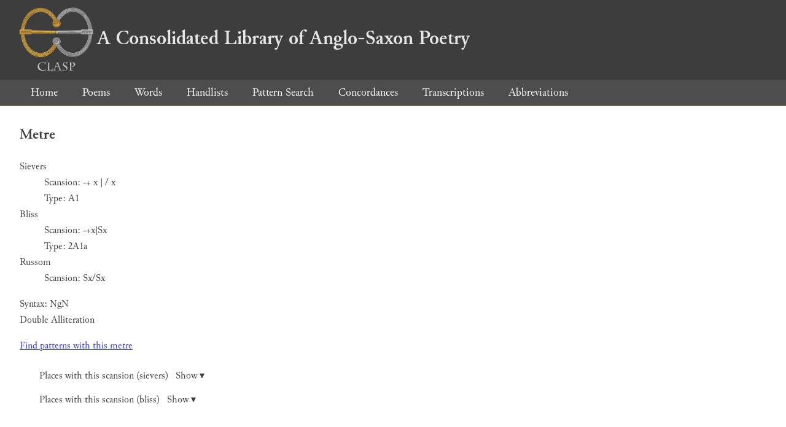

--- FILE ---
content_type: text/html; charset=utf-8
request_url: https://clasp.ell.ox.ac.uk/db-latest/metre/A.1.4/352/a
body_size: 14420
content:
<!DOCTYPE html>
<head>
	<meta charset="UTF-8">
	<title>CLASP</title>
	<link rel="stylesheet" href="/db-latest/style.css" />
	<link rel="icon" type="image/svg+xml" href="/db-latest/logo.svg" />
</head>

<body>

<header>
<h1><a href="/db-latest/"><img src="/db-latest/logo-alt.png" />A Consolidated Library of Anglo-Saxon Poetry</a></h1>
</header>


<nav>
<a href="/db-latest/">Home</a>
<a href="/db-latest/poem/">Poems</a>
<a href="/db-latest/wordlists/">Words</a>
<a href="/db-latest/handlists/">Handlists</a>
<a href="/db-latest/patternsearch/">Pattern Search</a>
<a href="/db-latest/poemwordlist/">Concordances</a>
<a href="/db-latest/transcriptions/">Transcriptions</a>
<a href="/db-latest/abbreviations/">Abbreviations</a>
</nav>






<article id="metre">
<h2>Metre</h2>

	
	<dl>
	
		<dt>Sievers</dt>
		<dd>Scansion: ~&#43; x | / x</dd>
		<dd>Type: A1</dd>
	
	
		<dt>Bliss</dt>
		<dd>Scansion: ~&#43;x|Sx</dd>
		<dd>Type: 2A1a</dd>
	
	
		<dt>Russom</dt>
		<dd>Scansion: Sx/Sx</dd>
	
	</dl>
	<p>
	
		Syntax: NgN<br />
	
	
	
	

	
	
	
	
	
		Double Alliteration<br />
	
	</p>

	<p>
	<a href="/db-latest/metricalpatterns/?m1=~%2b%20x%20%7c%20%2f%20x+(A1)+[Sievers]">
	Find patterns with this metre
	</a>
	</p>




	
	
		<div class="occurrences">
		<span>Places with this scansion (sievers)</span>
		<label for="showsievers">Show ▾</label><input type="checkbox" id="showsievers">
		<br />
		<ul>
			<li><a href="/db-latest/poem/A.1.1#19">
				Genesis 19a
			</a></li>
		
			<li><a href="/db-latest/poem/A.1.1#25">
				Genesis 25a
			</a></li>
		
			<li><a href="/db-latest/poem/A.1.1#31">
				Genesis 31a
			</a></li>
		
			<li><a href="/db-latest/poem/A.1.1#36">
				Genesis 36a
			</a></li>
		
			<li><a href="/db-latest/poem/A.1.1#71">
				Genesis 71a
			</a></li>
		
			<li><a href="/db-latest/poem/A.1.1#72">
				Genesis 72a
			</a></li>
		
			<li><a href="/db-latest/poem/A.1.1#101">
				Genesis 101a
			</a></li>
		
			<li><a href="/db-latest/poem/A.1.1#114">
				Genesis 114a
			</a></li>
		
			<li><a href="/db-latest/poem/A.1.1#128">
				Genesis 128a
			</a></li>
		
			<li><a href="/db-latest/poem/A.1.1#142">
				Genesis 142a
			</a></li>
		
			<li><a href="/db-latest/poem/A.1.1#148">
				Genesis 148a
			</a></li>
		
			<li><a href="/db-latest/poem/A.1.1#152">
				Genesis 152a
			</a></li>
		
			<li><a href="/db-latest/poem/A.1.1#163">
				Genesis 163a
			</a></li>
		
			<li><a href="/db-latest/poem/A.1.1#189">
				Genesis 189a
			</a></li>
		
			<li><a href="/db-latest/poem/A.1.1#198">
				Genesis 198a
			</a></li>
		
			<li><a href="/db-latest/poem/A.1.1#224">
				Genesis 224a
			</a></li>
		
			<li><a href="/db-latest/poem/A.1.1#951">
				Genesis 951a
			</a></li>
		
			<li><a href="/db-latest/poem/A.1.1#954">
				Genesis 954a
			</a></li>
		
			<li><a href="/db-latest/poem/A.1.1#971">
				Genesis 971a
			</a></li>
		
			<li><a href="/db-latest/poem/A.1.1#974">
				Genesis 974a
			</a></li>
		
			<li><a href="/db-latest/poem/A.1.1#980">
				Genesis 980a
			</a></li>
		
			<li><a href="/db-latest/poem/A.1.1#988">
				Genesis 988a
			</a></li>
		
			<li><a href="/db-latest/poem/A.1.1#1026">
				Genesis 1026a
			</a></li>
		
			<li><a href="/db-latest/poem/A.1.1#1051">
				Genesis 1051a
			</a></li>
		
			<li><a href="/db-latest/poem/A.1.1#1068">
				Genesis 1068a
			</a></li>
		
			<li><a href="/db-latest/poem/A.1.1#1125">
				Genesis 1125a
			</a></li>
		
			<li><a href="/db-latest/poem/A.1.1#1133">
				Genesis 1133a
			</a></li>
		
			<li><a href="/db-latest/poem/A.1.1#1153">
				Genesis 1153a
			</a></li>
		
			<li><a href="/db-latest/poem/A.1.1#1177">
				Genesis 1177a
			</a></li>
		
			<li><a href="/db-latest/poem/A.1.1#1203">
				Genesis 1203a
			</a></li>
		
			<li><a href="/db-latest/poem/A.1.1#1229">
				Genesis 1229a
			</a></li>
		
			<li><a href="/db-latest/poem/A.1.1#1245">
				Genesis 1245a
			</a></li>
		
			<li><a href="/db-latest/poem/A.1.1#1261">
				Genesis 1261a
			</a></li>
		
			<li><a href="/db-latest/poem/A.1.1#1362">
				Genesis 1362a
			</a></li>
		
			<li><a href="/db-latest/poem/A.1.1#1365">
				Genesis 1365a
			</a></li>
		
			<li><a href="/db-latest/poem/A.1.1#1371">
				Genesis 1371a
			</a></li>
		
			<li><a href="/db-latest/poem/A.1.1#1381">
				Genesis 1381a
			</a></li>
		
			<li><a href="/db-latest/poem/A.1.1#1408">
				Genesis 1408a
			</a></li>
		
			<li><a href="/db-latest/poem/A.1.1#1467">
				Genesis 1467a
			</a></li>
		
			<li><a href="/db-latest/poem/A.1.1#1487">
				Genesis 1487a
			</a></li>
		
			<li><a href="/db-latest/poem/A.1.1#1503">
				Genesis 1503a
			</a></li>
		
			<li><a href="/db-latest/poem/A.1.1#1574">
				Genesis 1574a
			</a></li>
		
			<li><a href="/db-latest/poem/A.1.1#1578">
				Genesis 1578a
			</a></li>
		
			<li><a href="/db-latest/poem/A.1.1#1606">
				Genesis 1606a
			</a></li>
		
			<li><a href="/db-latest/poem/A.1.1#1622">
				Genesis 1622a
			</a></li>
		
			<li><a href="/db-latest/poem/A.1.1#1629">
				Genesis 1629a
			</a></li>
		
			<li><a href="/db-latest/poem/A.1.1#1646">
				Genesis 1646a
			</a></li>
		
			<li><a href="/db-latest/poem/A.1.1#1672">
				Genesis 1672a
			</a></li>
		
			<li><a href="/db-latest/poem/A.1.1#1678">
				Genesis 1678a
			</a></li>
		
			<li><a href="/db-latest/poem/A.1.1#1718">
				Genesis 1718a
			</a></li>
		
			<li><a href="/db-latest/poem/A.1.1#1722">
				Genesis 1722a
			</a></li>
		
			<li><a href="/db-latest/poem/A.1.1#1738">
				Genesis 1738a
			</a></li>
		
			<li><a href="/db-latest/poem/A.1.1#1843">
				Genesis 1843a
			</a></li>
		
			<li><a href="/db-latest/poem/A.1.1#1849">
				Genesis 1849a
			</a></li>
		
			<li><a href="/db-latest/poem/A.1.1#1851">
				Genesis 1851a
			</a></li>
		
			<li><a href="/db-latest/poem/A.1.1#1859">
				Genesis 1859a
			</a></li>
		
			<li><a href="/db-latest/poem/A.1.1#1882">
				Genesis 1882a
			</a></li>
		
			<li><a href="/db-latest/poem/A.1.1#1949">
				Genesis 1949a
			</a></li>
		
			<li><a href="/db-latest/poem/A.1.1#1980">
				Genesis 1980a
			</a></li>
		
			<li><a href="/db-latest/poem/A.1.1#1992">
				Genesis 1992a
			</a></li>
		
			<li><a href="/db-latest/poem/A.1.1#2004">
				Genesis 2004a
			</a></li>
		
			<li><a href="/db-latest/poem/A.1.1#2061">
				Genesis 2061a
			</a></li>
		
			<li><a href="/db-latest/poem/A.1.1#2080">
				Genesis 2080a
			</a></li>
		
			<li><a href="/db-latest/poem/A.1.1#2081">
				Genesis 2081a
			</a></li>
		
			<li><a href="/db-latest/poem/A.1.1#2185">
				Genesis 2185a
			</a></li>
		
			<li><a href="/db-latest/poem/A.1.1#2189">
				Genesis 2189a
			</a></li>
		
			<li><a href="/db-latest/poem/A.1.1#2192">
				Genesis 2192a
			</a></li>
		
			<li><a href="/db-latest/poem/A.1.1#2224">
				Genesis 2224a
			</a></li>
		
			<li><a href="/db-latest/poem/A.1.1#2276">
				Genesis 2276a
			</a></li>
		
			<li><a href="/db-latest/poem/A.1.1#2308">
				Genesis 2308a
			</a></li>
		
			<li><a href="/db-latest/poem/A.1.1#2334">
				Genesis 2334a
			</a></li>
		
			<li><a href="/db-latest/poem/A.1.1#2421">
				Genesis 2421a
			</a></li>
		
			<li><a href="/db-latest/poem/A.1.1#2504">
				Genesis 2504a
			</a></li>
		
			<li><a href="/db-latest/poem/A.1.1#2544">
				Genesis 2544a
			</a></li>
		
			<li><a href="/db-latest/poem/A.1.1#2554">
				Genesis 2554a
			</a></li>
		
			<li><a href="/db-latest/poem/A.1.1#2574">
				Genesis 2574a
			</a></li>
		
			<li><a href="/db-latest/poem/A.1.1#2712">
				Genesis 2712a
			</a></li>
		
			<li><a href="/db-latest/poem/A.1.1#2718">
				Genesis 2718a
			</a></li>
		
			<li><a href="/db-latest/poem/A.1.1#2723">
				Genesis 2723a
			</a></li>
		
			<li><a href="/db-latest/poem/A.1.1#2738">
				Genesis 2738a
			</a></li>
		
			<li><a href="/db-latest/poem/A.1.1#2755">
				Genesis 2755a
			</a></li>
		
			<li><a href="/db-latest/poem/A.1.1#2759">
				Genesis 2759a
			</a></li>
		
			<li><a href="/db-latest/poem/A.1.1#2795">
				Genesis 2795a
			</a></li>
		
			<li><a href="/db-latest/poem/A.1.1#2828">
				Genesis 2828a
			</a></li>
		
			<li><a href="/db-latest/poem/A.1.1#2916">
				Genesis 2916a
			</a></li>
		
			<li><a href="/db-latest/poem/A.1.1#2931">
				Genesis 2931a
			</a></li>
		
			<li><a href="/db-latest/poem/A.1.1#2936">
				Genesis 2936a
			</a></li>
		
			<li><a href="/db-latest/poem/A.1.1#242">
				Genesis 242a
			</a></li>
		
			<li><a href="/db-latest/poem/A.1.2#7">
				Exodus 7a
			</a></li>
		
			<li><a href="/db-latest/poem/A.1.2#92">
				Exodus 92a
			</a></li>
		
			<li><a href="/db-latest/poem/A.1.2#258">
				Exodus 258a
			</a></li>
		
			<li><a href="/db-latest/poem/A.1.2#414">
				Exodus 414a
			</a></li>
		
			<li><a href="/db-latest/poem/A.1.2#420">
				Exodus 420a
			</a></li>
		
			<li><a href="/db-latest/poem/A.1.2#472">
				Exodus 472a
			</a></li>
		
			<li><a href="/db-latest/poem/A.1.2#530">
				Exodus 530a
			</a></li>
		
			<li><a href="/db-latest/poem/A.1.2#547">
				Exodus 547a
			</a></li>
		
			<li><a href="/db-latest/poem/A.1.2#552">
				Exodus 552a
			</a></li>
		
			<li><a href="/db-latest/poem/A.1.3#3">
				Daniel 3a
			</a></li>
		
			<li><a href="/db-latest/poem/A.1.3#7">
				Daniel 7a
			</a></li>
		
			<li><a href="/db-latest/poem/A.1.3#16">
				Daniel 16a
			</a></li>
		
			<li><a href="/db-latest/poem/A.1.3#37">
				Daniel 37a
			</a></li>
		
			<li><a href="/db-latest/poem/A.1.3#89">
				Daniel 89a
			</a></li>
		
			<li><a href="/db-latest/poem/A.1.3#151">
				Daniel 151a
			</a></li>
		
			<li><a href="/db-latest/poem/A.1.3#285">
				Daniel 285a
			</a></li>
		
			<li><a href="/db-latest/poem/A.1.3#331">
				Daniel 331a
			</a></li>
		
			<li><a href="/db-latest/poem/A.1.3#332">
				Daniel 332a
			</a></li>
		
			<li><a href="/db-latest/poem/A.1.3#334">
				Daniel 334a
			</a></li>
		
			<li><a href="/db-latest/poem/A.1.3#348">
				Daniel 348a
			</a></li>
		
			<li><a href="/db-latest/poem/A.1.3#402">
				Daniel 402a
			</a></li>
		
			<li><a href="/db-latest/poem/A.1.3#503">
				Daniel 503a
			</a></li>
		
			<li><a href="/db-latest/poem/A.1.3#514">
				Daniel 514a
			</a></li>
		
			<li><a href="/db-latest/poem/A.1.3#537">
				Daniel 537a
			</a></li>
		
			<li><a href="/db-latest/poem/A.1.3#548">
				Daniel 548a
			</a></li>
		
			<li><a href="/db-latest/poem/A.1.3#556">
				Daniel 556a
			</a></li>
		
			<li><a href="/db-latest/poem/A.1.3#591">
				Daniel 591a
			</a></li>
		
			<li><a href="/db-latest/poem/A.1.3#644">
				Daniel 644a
			</a></li>
		
			<li><a href="/db-latest/poem/A.1.3#647">
				Daniel 647a
			</a></li>
		
			<li><a href="/db-latest/poem/A.1.3#658">
				Daniel 658a
			</a></li>
		
			<li><a href="/db-latest/poem/A.1.3#661">
				Daniel 661a
			</a></li>
		
			<li><a href="/db-latest/poem/A.1.3#669">
				Daniel 669a
			</a></li>
		
			<li><a href="/db-latest/poem/A.1.3#693">
				Daniel 693a
			</a></li>
		
			<li><a href="/db-latest/poem/A.1.3#728">
				Daniel 728a
			</a></li>
		
			<li><a href="/db-latest/poem/A.1.3#730">
				Daniel 730a
			</a></li>
		
			<li><a href="/db-latest/poem/A.1.3#736">
				Daniel 736a
			</a></li>
		
			<li><a href="/db-latest/poem/A.1.4#6">
				Christ and Satan 6a
			</a></li>
		
			<li><a href="/db-latest/poem/A.1.4#8">
				Christ and Satan 8a
			</a></li>
		
			<li><a href="/db-latest/poem/A.1.4#36">
				Christ and Satan 36a
			</a></li>
		
			<li><a href="/db-latest/poem/A.1.4#151">
				Christ and Satan 151a
			</a></li>
		
			<li><a href="/db-latest/poem/A.1.4#154">
				Christ and Satan 154a
			</a></li>
		
			<li><a href="/db-latest/poem/A.1.4#183">
				Christ and Satan 183a
			</a></li>
		
			<li><a href="/db-latest/poem/A.1.4#187">
				Christ and Satan 187a
			</a></li>
		
			<li><a href="/db-latest/poem/A.1.4#205">
				Christ and Satan 205a
			</a></li>
		
			<li><a href="/db-latest/poem/A.1.4#210">
				Christ and Satan 210a
			</a></li>
		
			<li><a href="/db-latest/poem/A.1.4#251">
				Christ and Satan 251a
			</a></li>
		
			<li><a href="/db-latest/poem/A.1.4#256">
				Christ and Satan 256a
			</a></li>
		
			<li><a href="/db-latest/poem/A.1.4#309">
				Christ and Satan 309a
			</a></li>
		
			<li><a href="/db-latest/poem/A.1.4#326">
				Christ and Satan 326a
			</a></li>
		
			<li><a href="/db-latest/poem/A.1.4#336">
				Christ and Satan 336a
			</a></li>
		
			<li><a href="/db-latest/poem/A.1.4#341">
				Christ and Satan 341a
			</a></li>
		
			<li><a href="/db-latest/poem/A.1.4#346">
				Christ and Satan 346a
			</a></li>
		
			<li><a href="/db-latest/poem/A.1.4#352">
				Christ and Satan 352a
			</a></li>
		
			<li><a href="/db-latest/poem/A.1.4#366">
				Christ and Satan 366a
			</a></li>
		
			<li><a href="/db-latest/poem/A.1.4#379">
				Christ and Satan 379a
			</a></li>
		
			<li><a href="/db-latest/poem/A.1.4#386">
				Christ and Satan 386a
			</a></li>
		
			<li><a href="/db-latest/poem/A.1.4#392">
				Christ and Satan 392a
			</a></li>
		
			<li><a href="/db-latest/poem/A.1.4#399">
				Christ and Satan 399a
			</a></li>
		
			<li><a href="/db-latest/poem/A.1.4#404">
				Christ and Satan 404a
			</a></li>
		
			<li><a href="/db-latest/poem/A.1.4#423">
				Christ and Satan 423a
			</a></li>
		
			<li><a href="/db-latest/poem/A.1.4#432">
				Christ and Satan 432a
			</a></li>
		
			<li><a href="/db-latest/poem/A.1.4#433">
				Christ and Satan 433a
			</a></li>
		
			<li><a href="/db-latest/poem/A.1.4#494">
				Christ and Satan 494a
			</a></li>
		
			<li><a href="/db-latest/poem/A.1.4#497">
				Christ and Satan 497a
			</a></li>
		
			<li><a href="/db-latest/poem/A.1.4#563">
				Christ and Satan 563a
			</a></li>
		
			<li><a href="/db-latest/poem/A.1.4#592">
				Christ and Satan 592a
			</a></li>
		
			<li><a href="/db-latest/poem/A.1.4#627">
				Christ and Satan 627a
			</a></li>
		
			<li><a href="/db-latest/poem/A.1.4#655">
				Christ and Satan 655a
			</a></li>
		
			<li><a href="/db-latest/poem/A.1.4#680">
				Christ and Satan 680a
			</a></li>
		
			<li><a href="/db-latest/poem/A.1.4#687">
				Christ and Satan 687a
			</a></li>
		
			<li><a href="/db-latest/poem/A.1.4#692">
				Christ and Satan 692a
			</a></li>
		
			<li><a href="/db-latest/poem/A.1.4#725">
				Christ and Satan 725a
			</a></li>
		
			<li><a href="/db-latest/poem/A.2.1#21">
				Andreas 21a
			</a></li>
		
			<li><a href="/db-latest/poem/A.2.1#87">
				Andreas 87a
			</a></li>
		
			<li><a href="/db-latest/poem/A.2.1#121">
				Andreas 121a
			</a></li>
		
			<li><a href="/db-latest/poem/A.2.1#140">
				Andreas 140a
			</a></li>
		
			<li><a href="/db-latest/poem/A.2.1#153">
				Andreas 153a
			</a></li>
		
			<li><a href="/db-latest/poem/A.2.1#173">
				Andreas 173a
			</a></li>
		
			<li><a href="/db-latest/poem/A.2.1#191">
				Andreas 191a
			</a></li>
		
			<li><a href="/db-latest/poem/A.2.1#291">
				Andreas 291a
			</a></li>
		
			<li><a href="/db-latest/poem/A.2.1#302">
				Andreas 302a
			</a></li>
		
			<li><a href="/db-latest/poem/A.2.1#318">
				Andreas 318a
			</a></li>
		
			<li><a href="/db-latest/poem/A.2.1#328">
				Andreas 328a
			</a></li>
		
			<li><a href="/db-latest/poem/A.2.1#329">
				Andreas 329a
			</a></li>
		
			<li><a href="/db-latest/poem/A.2.1#375">
				Andreas 375a
			</a></li>
		
			<li><a href="/db-latest/poem/A.2.1#388">
				Andreas 388a
			</a></li>
		
			<li><a href="/db-latest/poem/A.2.1#435">
				Andreas 435a
			</a></li>
		
			<li><a href="/db-latest/poem/A.2.1#452">
				Andreas 452a
			</a></li>
		
			<li><a href="/db-latest/poem/A.2.1#528">
				Andreas 528a
			</a></li>
		
			<li><a href="/db-latest/poem/A.2.1#575">
				Andreas 575a
			</a></li>
		
			<li><a href="/db-latest/poem/A.2.1#627">
				Andreas 627a
			</a></li>
		
			<li><a href="/db-latest/poem/A.2.1#636">
				Andreas 636a
			</a></li>
		
			<li><a href="/db-latest/poem/A.2.1#687">
				Andreas 687a
			</a></li>
		
			<li><a href="/db-latest/poem/A.2.1#694">
				Andreas 694a
			</a></li>
		
			<li><a href="/db-latest/poem/A.2.1#698">
				Andreas 698a
			</a></li>
		
			<li><a href="/db-latest/poem/A.2.1#732">
				Andreas 732a
			</a></li>
		
			<li><a href="/db-latest/poem/A.2.1#748">
				Andreas 748a
			</a></li>
		
			<li><a href="/db-latest/poem/A.2.1#816">
				Andreas 816a
			</a></li>
		
			<li><a href="/db-latest/poem/A.2.1#832">
				Andreas 832a
			</a></li>
		
			<li><a href="/db-latest/poem/A.2.1#849">
				Andreas 849a
			</a></li>
		
			<li><a href="/db-latest/poem/A.2.1#864">
				Andreas 864a
			</a></li>
		
			<li><a href="/db-latest/poem/A.2.1#882">
				Andreas 882a
			</a></li>
		
			<li><a href="/db-latest/poem/A.2.1#899">
				Andreas 899a
			</a></li>
		
			<li><a href="/db-latest/poem/A.2.1#907">
				Andreas 907a
			</a></li>
		
			<li><a href="/db-latest/poem/A.2.1#973">
				Andreas 973a
			</a></li>
		
			<li><a href="/db-latest/poem/A.2.1#1074">
				Andreas 1074a
			</a></li>
		
			<li><a href="/db-latest/poem/A.2.1#1189">
				Andreas 1189a
			</a></li>
		
			<li><a href="/db-latest/poem/A.2.1#1286">
				Andreas 1286a
			</a></li>
		
			<li><a href="/db-latest/poem/A.2.1#1411">
				Andreas 1411a
			</a></li>
		
			<li><a href="/db-latest/poem/A.2.1#1436">
				Andreas 1436a
			</a></li>
		
			<li><a href="/db-latest/poem/A.2.1#1438">
				Andreas 1438a
			</a></li>
		
			<li><a href="/db-latest/poem/A.2.1#1494">
				Andreas 1494a
			</a></li>
		
			<li><a href="/db-latest/poem/A.2.1#1550">
				Andreas 1550a
			</a></li>
		
			<li><a href="/db-latest/poem/A.2.1#1696">
				Andreas 1696a
			</a></li>
		
			<li><a href="/db-latest/poem/A.2.2#53">
				The Fates of the Apostles 53a
			</a></li>
		
			<li><a href="/db-latest/poem/A.2.2#105">
				The Fates of the Apostles 105a
			</a></li>
		
			<li><a href="/db-latest/poem/A.2.2#121">
				The Fates of the Apostles 121a
			</a></li>
		
			<li><a href="/db-latest/poem/A.2.3#141">
				Soul and Body I 141a
			</a></li>
		
			<li><a href="/db-latest/poem/A.2.4#2">
				Homiletic Fragment I 2a
			</a></li>
		
			<li><a href="/db-latest/poem/A.2.4#21">
				Homiletic Fragment I 21a
			</a></li>
		
			<li><a href="/db-latest/poem/A.2.4#26">
				Homiletic Fragment I 26a
			</a></li>
		
			<li><a href="/db-latest/poem/A.2.4#32">
				Homiletic Fragment I 32a
			</a></li>
		
			<li><a href="/db-latest/poem/A.2.4#33">
				Homiletic Fragment I 33a
			</a></li>
		
			<li><a href="/db-latest/poem/A.2.5#45">
				Dream of the Rood 45a
			</a></li>
		
			<li><a href="/db-latest/poem/A.2.5#130">
				Dream of the Rood 130a
			</a></li>
		
			<li><a href="/db-latest/poem/A.2.5#136">
				Dream of the Rood 136a
			</a></li>
		
			<li><a href="/db-latest/poem/A.2.6#50">
				Elene 50a
			</a></li>
		
			<li><a href="/db-latest/poem/A.2.6#81">
				Elene 81a
			</a></li>
		
			<li><a href="/db-latest/poem/A.2.6#85">
				Elene 85a
			</a></li>
		
			<li><a href="/db-latest/poem/A.2.6#188">
				Elene 188a
			</a></li>
		
			<li><a href="/db-latest/poem/A.2.6#217">
				Elene 217a
			</a></li>
		
			<li><a href="/db-latest/poem/A.2.6#236">
				Elene 236a
			</a></li>
		
			<li><a href="/db-latest/poem/A.2.6#304">
				Elene 304a
			</a></li>
		
			<li><a href="/db-latest/poem/A.2.6#307">
				Elene 307a
			</a></li>
		
			<li><a href="/db-latest/poem/A.2.6#346">
				Elene 346a
			</a></li>
		
			<li><a href="/db-latest/poem/A.2.6#347">
				Elene 347a
			</a></li>
		
			<li><a href="/db-latest/poem/A.2.6#388">
				Elene 388a
			</a></li>
		
			<li><a href="/db-latest/poem/A.2.6#450">
				Elene 450a
			</a></li>
		
			<li><a href="/db-latest/poem/A.2.6#661">
				Elene 661a
			</a></li>
		
			<li><a href="/db-latest/poem/A.2.6#671">
				Elene 671a
			</a></li>
		
			<li><a href="/db-latest/poem/A.2.6#703">
				Elene 703a
			</a></li>
		
			<li><a href="/db-latest/poem/A.2.6#727">
				Elene 727a
			</a></li>
		
			<li><a href="/db-latest/poem/A.2.6#751">
				Elene 751a
			</a></li>
		
			<li><a href="/db-latest/poem/A.2.6#752">
				Elene 752a
			</a></li>
		
			<li><a href="/db-latest/poem/A.2.6#818">
				Elene 818a
			</a></li>
		
			<li><a href="/db-latest/poem/A.2.6#840">
				Elene 840a
			</a></li>
		
			<li><a href="/db-latest/poem/A.2.6#1026">
				Elene 1026a
			</a></li>
		
			<li><a href="/db-latest/poem/A.2.6#1030">
				Elene 1030a
			</a></li>
		
			<li><a href="/db-latest/poem/A.2.6#1084">
				Elene 1084a
			</a></li>
		
			<li><a href="/db-latest/poem/A.2.6#1092">
				Elene 1092a
			</a></li>
		
			<li><a href="/db-latest/poem/A.2.6#1139">
				Elene 1139a
			</a></li>
		
			<li><a href="/db-latest/poem/A.2.6#1145">
				Elene 1145a
			</a></li>
		
			<li><a href="/db-latest/poem/A.2.6#1182">
				Elene 1182a
			</a></li>
		
			<li><a href="/db-latest/poem/A.2.6#1203">
				Elene 1203a
			</a></li>
		
			<li><a href="/db-latest/poem/A.2.6#1221">
				Elene 1221a
			</a></li>
		
			<li><a href="/db-latest/poem/A.3.1#101">
				Christ 101a
			</a></li>
		
			<li><a href="/db-latest/poem/A.3.1#147">
				Christ 147a
			</a></li>
		
			<li><a href="/db-latest/poem/A.3.1#195">
				Christ 195a
			</a></li>
		
			<li><a href="/db-latest/poem/A.3.1#217">
				Christ 217a
			</a></li>
		
			<li><a href="/db-latest/poem/A.3.1#461">
				Christ 461a
			</a></li>
		
			<li><a href="/db-latest/poem/A.3.1#508">
				Christ 508a
			</a></li>
		
			<li><a href="/db-latest/poem/A.3.1#578">
				Christ 578a
			</a></li>
		
			<li><a href="/db-latest/poem/A.3.1#584">
				Christ 584a
			</a></li>
		
			<li><a href="/db-latest/poem/A.3.1#607">
				Christ 607a
			</a></li>
		
			<li><a href="/db-latest/poem/A.3.1#666">
				Christ 666a
			</a></li>
		
			<li><a href="/db-latest/poem/A.3.1#674">
				Christ 674a
			</a></li>
		
			<li><a href="/db-latest/poem/A.3.1#689">
				Christ 689a
			</a></li>
		
			<li><a href="/db-latest/poem/A.3.1#782">
				Christ 782a
			</a></li>
		
			<li><a href="/db-latest/poem/A.3.1#798">
				Christ 798a
			</a></li>
		
			<li><a href="/db-latest/poem/A.3.1#827">
				Christ 827a
			</a></li>
		
			<li><a href="/db-latest/poem/A.3.1#883">
				Christ 883a
			</a></li>
		
			<li><a href="/db-latest/poem/A.3.1#933">
				Christ 933a
			</a></li>
		
			<li><a href="/db-latest/poem/A.3.1#1077">
				Christ 1077a
			</a></li>
		
			<li><a href="/db-latest/poem/A.3.1#1419">
				Christ 1419a
			</a></li>
		
			<li><a href="/db-latest/poem/A.3.1#1569">
				Christ 1569a
			</a></li>
		
			<li><a href="/db-latest/poem/A.3.1#1626">
				Christ 1626a
			</a></li>
		
			<li><a href="/db-latest/poem/A.3.1#1648">
				Christ 1648a
			</a></li>
		
			<li><a href="/db-latest/poem/A.3.2#21">
				Guthlac 21a
			</a></li>
		
			<li><a href="/db-latest/poem/A.3.2#61">
				Guthlac 61a
			</a></li>
		
			<li><a href="/db-latest/poem/A.3.2#105">
				Guthlac 105a
			</a></li>
		
			<li><a href="/db-latest/poem/A.3.2#249">
				Guthlac 249a
			</a></li>
		
			<li><a href="/db-latest/poem/A.3.2#292">
				Guthlac 292a
			</a></li>
		
			<li><a href="/db-latest/poem/A.3.2#304">
				Guthlac 304a
			</a></li>
		
			<li><a href="/db-latest/poem/A.3.2#498">
				Guthlac 498a
			</a></li>
		
			<li><a href="/db-latest/poem/A.3.2#576">
				Guthlac 576a
			</a></li>
		
			<li><a href="/db-latest/poem/A.3.2#594">
				Guthlac 594a
			</a></li>
		
			<li><a href="/db-latest/poem/A.3.2#620">
				Guthlac 620a
			</a></li>
		
			<li><a href="/db-latest/poem/A.3.2#647">
				Guthlac 647a
			</a></li>
		
			<li><a href="/db-latest/poem/A.3.2#665">
				Guthlac 665a
			</a></li>
		
			<li><a href="/db-latest/poem/A.3.2#682">
				Guthlac 682a
			</a></li>
		
			<li><a href="/db-latest/poem/A.3.2#684">
				Guthlac 684a
			</a></li>
		
			<li><a href="/db-latest/poem/A.3.2#763">
				Guthlac 763a
			</a></li>
		
			<li><a href="/db-latest/poem/A.3.2#767">
				Guthlac 767a
			</a></li>
		
			<li><a href="/db-latest/poem/A.3.2#772">
				Guthlac 772a
			</a></li>
		
			<li><a href="/db-latest/poem/A.3.2#792">
				Guthlac 792a
			</a></li>
		
			<li><a href="/db-latest/poem/A.3.2#798">
				Guthlac 798a
			</a></li>
		
			<li><a href="/db-latest/poem/A.3.2#855">
				Guthlac 855a
			</a></li>
		
			<li><a href="/db-latest/poem/A.3.2#918">
				Guthlac 918a
			</a></li>
		
			<li><a href="/db-latest/poem/A.3.2#932">
				Guthlac 932a
			</a></li>
		
			<li><a href="/db-latest/poem/A.3.2#948">
				Guthlac 948a
			</a></li>
		
			<li><a href="/db-latest/poem/A.3.2#977">
				Guthlac 977a
			</a></li>
		
			<li><a href="/db-latest/poem/A.3.2#1047">
				Guthlac 1047a
			</a></li>
		
			<li><a href="/db-latest/poem/A.3.2#1135">
				Guthlac 1135a
			</a></li>
		
			<li><a href="/db-latest/poem/A.3.2#1204">
				Guthlac 1204a
			</a></li>
		
			<li><a href="/db-latest/poem/A.3.2#1297">
				Guthlac 1297a
			</a></li>
		
			<li><a href="/db-latest/poem/A.3.2#1323">
				Guthlac 1323a
			</a></li>
		
			<li><a href="/db-latest/poem/A.3.2#1362">
				Guthlac 1362a
			</a></li>
		
			<li><a href="/db-latest/poem/A.3.3#7">
				Azarias 7a
			</a></li>
		
			<li><a href="/db-latest/poem/A.3.3#50">
				Azarias 50a
			</a></li>
		
			<li><a href="/db-latest/poem/A.3.3#64">
				Azarias 64a
			</a></li>
		
			<li><a href="/db-latest/poem/A.3.3#86">
				Azarias 86a
			</a></li>
		
			<li><a href="/db-latest/poem/A.3.3#113">
				Azarias 113a
			</a></li>
		
			<li><a href="/db-latest/poem/A.3.3#127">
				Azarias 127a
			</a></li>
		
			<li><a href="/db-latest/poem/A.3.4#72">
				The Phoenix 72a
			</a></li>
		
			<li><a href="/db-latest/poem/A.3.4#131">
				The Phoenix 131a
			</a></li>
		
			<li><a href="/db-latest/poem/A.3.4#139">
				The Phoenix 139a
			</a></li>
		
			<li><a href="/db-latest/poem/A.3.4#147">
				The Phoenix 147a
			</a></li>
		
			<li><a href="/db-latest/poem/A.3.4#172">
				The Phoenix 172a
			</a></li>
		
			<li><a href="/db-latest/poem/A.3.4#203">
				The Phoenix 203a
			</a></li>
		
			<li><a href="/db-latest/poem/A.3.4#211">
				The Phoenix 211a
			</a></li>
		
			<li><a href="/db-latest/poem/A.3.4#260">
				The Phoenix 260a
			</a></li>
		
			<li><a href="/db-latest/poem/A.3.4#282">
				The Phoenix 282a
			</a></li>
		
			<li><a href="/db-latest/poem/A.3.4#318">
				The Phoenix 318a
			</a></li>
		
			<li><a href="/db-latest/poem/A.3.4#332">
				The Phoenix 332a
			</a></li>
		
			<li><a href="/db-latest/poem/A.3.4#454">
				The Phoenix 454a
			</a></li>
		
			<li><a href="/db-latest/poem/A.3.4#455">
				The Phoenix 455a
			</a></li>
		
			<li><a href="/db-latest/poem/A.3.4#478">
				The Phoenix 478a
			</a></li>
		
			<li><a href="/db-latest/poem/A.3.4#483">
				The Phoenix 483a
			</a></li>
		
			<li><a href="/db-latest/poem/A.3.4#494">
				The Phoenix 494a
			</a></li>
		
			<li><a href="/db-latest/poem/A.3.4#522">
				The Phoenix 522a
			</a></li>
		
			<li><a href="/db-latest/poem/A.3.4#578">
				The Phoenix 578a
			</a></li>
		
			<li><a href="/db-latest/poem/A.3.4#625">
				The Phoenix 625a
			</a></li>
		
			<li><a href="/db-latest/poem/A.3.4#664">
				The Phoenix 664a
			</a></li>
		
			<li><a href="/db-latest/poem/A.3.5#112">
				Juliana 112a
			</a></li>
		
			<li><a href="/db-latest/poem/A.3.5#113">
				Juliana 113a
			</a></li>
		
			<li><a href="/db-latest/poem/A.3.5#116">
				Juliana 116a
			</a></li>
		
			<li><a href="/db-latest/poem/A.3.5#195">
				Juliana 195a
			</a></li>
		
			<li><a href="/db-latest/poem/A.3.5#283">
				Juliana 283a
			</a></li>
		
			<li><a href="/db-latest/poem/A.3.5#329">
				Juliana 329a
			</a></li>
		
			<li><a href="/db-latest/poem/A.3.5#423">
				Juliana 423a
			</a></li>
		
			<li><a href="/db-latest/poem/A.3.5#440">
				Juliana 440a
			</a></li>
		
			<li><a href="/db-latest/poem/A.3.5#498">
				Juliana 498a
			</a></li>
		
			<li><a href="/db-latest/poem/A.3.5#665">
				Juliana 665a
			</a></li>
		
			<li><a href="/db-latest/poem/A.3.5#668">
				Juliana 668a
			</a></li>
		
			<li><a href="/db-latest/poem/A.3.5#686">
				Juliana 686a
			</a></li>
		
			<li><a href="/db-latest/poem/A.3.5#705">
				Juliana 705a
			</a></li>
		
			<li><a href="/db-latest/poem/A.3.5#719">
				Juliana 719a
			</a></li>
		
			<li><a href="/db-latest/poem/A.3.6#2">
				The Wanderer 2a
			</a></li>
		
			<li><a href="/db-latest/poem/A.3.7#31">
				The Gifts of Men 31a
			</a></li>
		
			<li><a href="/db-latest/poem/A.3.7#35">
				The Gifts of Men 35a
			</a></li>
		
			<li><a href="/db-latest/poem/A.3.7#47">
				The Gifts of Men 47a
			</a></li>
		
			<li><a href="/db-latest/poem/A.3.7#55">
				The Gifts of Men 55a
			</a></li>
		
			<li><a href="/db-latest/poem/A.3.7#81">
				The Gifts of Men 81a
			</a></li>
		
			<li><a href="/db-latest/poem/A.3.7#103">
				The Gifts of Men 103a
			</a></li>
		
			<li><a href="/db-latest/poem/A.3.7#106">
				The Gifts of Men 106a
			</a></li>
		
			<li><a href="/db-latest/poem/A.3.8#9">
				Precepts 9a
			</a></li>
		
			<li><a href="/db-latest/poem/A.3.8#52">
				Precepts 52a
			</a></li>
		
			<li><a href="/db-latest/poem/A.3.8#65">
				Precepts 65a
			</a></li>
		
			<li><a href="/db-latest/poem/A.3.9#51">
				The Seafarer 51a
			</a></li>
		
			<li><a href="/db-latest/poem/A.3.9#75">
				The Seafarer 75a
			</a></li>
		
			<li><a href="/db-latest/poem/A.3.11#130">
				Widsith 130a
			</a></li>
		
			<li><a href="/db-latest/poem/A.3.12#8">
				The Fortunes of Men 8a
			</a></li>
		
			<li><a href="/db-latest/poem/A.3.12#22">
				The Fortunes of Men 22a
			</a></li>
		
			<li><a href="/db-latest/poem/A.3.12#66">
				The Fortunes of Men 66a
			</a></li>
		
			<li><a href="/db-latest/poem/A.3.12#86">
				The Fortunes of Men 86a
			</a></li>
		
			<li><a href="/db-latest/poem/A.3.13#16">
				Maxims I 16a
			</a></li>
		
			<li><a href="/db-latest/poem/A.3.13#153">
				Maxims I 153a
			</a></li>
		
			<li><a href="/db-latest/poem/A.3.13#157">
				Maxims I 157a
			</a></li>
		
			<li><a href="/db-latest/poem/A.3.14#53">
				The Order of the World 53a
			</a></li>
		
			<li><a href="/db-latest/poem/A.3.14#55">
				The Order of the World 55a
			</a></li>
		
			<li><a href="/db-latest/poem/A.3.14#63">
				The Order of the World 63a
			</a></li>
		
			<li><a href="/db-latest/poem/A.3.16#16">
				The Panther 16a
			</a></li>
		
			<li><a href="/db-latest/poem/A.3.16#22">
				The Panther 22a
			</a></li>
		
			<li><a href="/db-latest/poem/A.3.16#64">
				The Panther 64a
			</a></li>
		
			<li><a href="/db-latest/poem/A.3.16#65">
				The Panther 65a
			</a></li>
		
			<li><a href="/db-latest/poem/A.3.17#31">
				The Whale 31a
			</a></li>
		
			<li><a href="/db-latest/poem/A.3.17#40">
				The Whale 40a
			</a></li>
		
			<li><a href="/db-latest/poem/A.3.17#44">
				The Whale 44a
			</a></li>
		
			<li><a href="/db-latest/poem/A.3.18#13">
				The Partridge 13a
			</a></li>
		
			<li><a href="/db-latest/poem/A.3.19#119">
				Soul and Body II 119a
			</a></li>
		
			<li><a href="/db-latest/poem/A.3.20#23">
				Deor 23a
			</a></li>
		
			<li><a href="/db-latest/poem/A.3.22.1#11">
				Riddles 1 11a
			</a></li>
		
			<li><a href="/db-latest/poem/A.3.22.1#14">
				Riddles 1 14a
			</a></li>
		
			<li><a href="/db-latest/poem/A.3.22.3#4">
				Riddles 3 4a
			</a></li>
		
			<li><a href="/db-latest/poem/A.3.22.3#8">
				Riddles 3 8a
			</a></li>
		
			<li><a href="/db-latest/poem/A.3.22.3#57">
				Riddles 3 57a
			</a></li>
		
			<li><a href="/db-latest/poem/A.3.22.9#2">
				Riddles 9 2a
			</a></li>
		
			<li><a href="/db-latest/poem/A.3.22.9#12">
				Riddles 9 12a
			</a></li>
		
			<li><a href="/db-latest/poem/A.3.22.1#7">
				Riddles 1 7a
			</a></li>
		
			<li><a href="/db-latest/poem/A.3.22.14#12">
				Riddles 14 12a
			</a></li>
		
			<li><a href="/db-latest/poem/A.3.22.2#21">
				Riddles 2 21a
			</a></li>
		
			<li><a href="/db-latest/poem/A.3.22.21#8">
				Riddles 21 8a
			</a></li>
		
			<li><a href="/db-latest/poem/A.3.22.22#21">
				Riddles 22 21a
			</a></li>
		
			<li><a href="/db-latest/poem/A.3.22.23#7">
				Riddles 23 7a
			</a></li>
		
			<li><a href="/db-latest/poem/A.3.22.26#27">
				Riddles 26 27a
			</a></li>
		
			<li><a href="/db-latest/poem/A.3.22.26#28">
				Riddles 26 28a
			</a></li>
		
			<li><a href="/db-latest/poem/A.3.22.29#14">
				Riddles 29 14a
			</a></li>
		
			<li><a href="/db-latest/poem/A.3.22.31#12">
				Riddles 31 12a
			</a></li>
		
			<li><a href="/db-latest/poem/A.3.22.31#14">
				Riddles 31 14a
			</a></li>
		
			<li><a href="/db-latest/poem/A.3.22.42#16">
				Riddles 42 16a
			</a></li>
		
			<li><a href="/db-latest/poem/A.3.22.5#7">
				Riddles 5 7a
			</a></li>
		
			<li><a href="/db-latest/poem/A.3.22.53#8">
				Riddles 53 8a
			</a></li>
		
			<li><a href="/db-latest/poem/A.3.22.54#1">
				Riddles 54 1a
			</a></li>
		
			<li><a href="/db-latest/poem/A.3.22.59#15">
				Riddles 59 15a
			</a></li>
		
			<li><a href="/db-latest/poem/A.3.23#10">
				The Wife&#39;s Lament 10a
			</a></li>
		
			<li><a href="/db-latest/poem/A.3.24#67">
				The Judgment Day I 67a
			</a></li>
		
			<li><a href="/db-latest/poem/A.3.24#86">
				The Judgment Day I 86a
			</a></li>
		
			<li><a href="/db-latest/poem/A.3.25#5">
				Resignation 5a
			</a></li>
		
			<li><a href="/db-latest/poem/A.3.25#21">
				Resignation 21a
			</a></li>
		
			<li><a href="/db-latest/poem/A.3.25#91">
				Resignation 91a
			</a></li>
		
			<li><a href="/db-latest/poem/A.3.26#85">
				The Descent into Hell 85a
			</a></li>
		
			<li><a href="/db-latest/poem/A.3.32#42">
				The Husband&#39;s Message 42a
			</a></li>
		
			<li><a href="/db-latest/poem/A.3.34.61#2">
				Riddles 61 2a
			</a></li>
		
			<li><a href="/db-latest/poem/A.3.34.62#6">
				Riddles 62 6a
			</a></li>
		
			<li><a href="/db-latest/poem/A.3.34.83#2">
				Riddles 83 2a
			</a></li>
		
			<li><a href="/db-latest/poem/A.3.34.84#7">
				Riddles 84 7a
			</a></li>
		
			<li><a href="/db-latest/poem/A.3.34.84#20">
				Riddles 84 20a
			</a></li>
		
			<li><a href="/db-latest/poem/A.3.34.84#39">
				Riddles 84 39a
			</a></li>
		
			<li><a href="/db-latest/poem/A.3.34.87#5">
				Riddles 87 5a
			</a></li>
		
			<li><a href="/db-latest/poem/A.3.34.93#25">
				Riddles 93 25a
			</a></li>
		
			<li><a href="/db-latest/poem/A.3.34.93#25">
				Riddles 93 25
			</a></li>
		
			<li><a href="/db-latest/poem/A.4.1#5">
				Beowulf 5a
			</a></li>
		
			<li><a href="/db-latest/poem/A.4.1#60">
				Beowulf 60
			</a></li>
		
			<li><a href="/db-latest/poem/A.4.1#75">
				Beowulf 75a
			</a></li>
		
			<li><a href="/db-latest/poem/A.4.1#101">
				Beowulf 101a
			</a></li>
		
			<li><a href="/db-latest/poem/A.4.1#141">
				Beowulf 141
			</a></li>
		
			<li><a href="/db-latest/poem/A.4.1#196">
				Beowulf 196
			</a></li>
		
			<li><a href="/db-latest/poem/A.4.1#202">
				Beowulf 202
			</a></li>
		
			<li><a href="/db-latest/poem/A.4.1#225">
				Beowulf 225a
			</a></li>
		
			<li><a href="/db-latest/poem/A.4.1#244">
				Beowulf 244
			</a></li>
		
			<li><a href="/db-latest/poem/A.4.1#256">
				Beowulf 256
			</a></li>
		
			<li><a href="/db-latest/poem/A.4.1#259">
				Beowulf 259a
			</a></li>
		
			<li><a href="/db-latest/poem/A.4.1#265">
				Beowulf 265a
			</a></li>
		
			<li><a href="/db-latest/poem/A.4.1#266">
				Beowulf 266a
			</a></li>
		
			<li><a href="/db-latest/poem/A.4.1#271">
				Beowulf 271a
			</a></li>
		
			<li><a href="/db-latest/poem/A.4.1#274">
				Beowulf 274
			</a></li>
		
			<li><a href="/db-latest/poem/A.4.1#295">
				Beowulf 295
			</a></li>
		
			<li><a href="/db-latest/poem/A.4.1#359">
				Beowulf 359a
			</a></li>
		
			<li><a href="/db-latest/poem/A.4.1#379">
				Beowulf 379a
			</a></li>
		
			<li><a href="/db-latest/poem/A.4.1#389">
				Beowulf 389a
			</a></li>
		
			<li><a href="/db-latest/poem/A.4.1#416">
				Beowulf 416
			</a></li>
		
			<li><a href="/db-latest/poem/A.4.1#446">
				Beowulf 446a
			</a></li>
		
			<li><a href="/db-latest/poem/A.4.1#474">
				Beowulf 474a
			</a></li>
		
			<li><a href="/db-latest/poem/A.4.1#491">
				Beowulf 491
			</a></li>
		
			<li><a href="/db-latest/poem/A.4.1#543">
				Beowulf 543a
			</a></li>
		
			<li><a href="/db-latest/poem/A.4.1#546">
				Beowulf 546
			</a></li>
		
			<li><a href="/db-latest/poem/A.4.1#600">
				Beowulf 600a
			</a></li>
		
			<li><a href="/db-latest/poem/A.4.1#602">
				Beowulf 602a
			</a></li>
		
			<li><a href="/db-latest/poem/A.4.1#614">
				Beowulf 614
			</a></li>
		
			<li><a href="/db-latest/poem/A.4.1#628">
				Beowulf 628a
			</a></li>
		
			<li><a href="/db-latest/poem/A.4.1#660">
				Beowulf 660a
			</a></li>
		
			<li><a href="/db-latest/poem/A.4.1#670">
				Beowulf 670
			</a></li>
		
			<li><a href="/db-latest/poem/A.4.1#696">
				Beowulf 696a
			</a></li>
		
			<li><a href="/db-latest/poem/A.4.1#697">
				Beowulf 697
			</a></li>
		
			<li><a href="/db-latest/poem/A.4.1#724">
				Beowulf 724a
			</a></li>
		
			<li><a href="/db-latest/poem/A.4.1#750">
				Beowulf 750
			</a></li>
		
			<li><a href="/db-latest/poem/A.4.1#789">
				Beowulf 789
			</a></li>
		
			<li><a href="/db-latest/poem/A.4.1#832">
				Beowulf 832
			</a></li>
		
			<li><a href="/db-latest/poem/A.4.1#866">
				Beowulf 866
			</a></li>
		
			<li><a href="/db-latest/poem/A.4.1#883">
				Beowulf 883
			</a></li>
		
			<li><a href="/db-latest/poem/A.4.1#902">
				Beowulf 902a
			</a></li>
		
			<li><a href="/db-latest/poem/A.4.1#912">
				Beowulf 912
			</a></li>
		
			<li><a href="/db-latest/poem/A.4.1#918">
				Beowulf 918a
			</a></li>
		
			<li><a href="/db-latest/poem/A.4.1#950">
				Beowulf 950a
			</a></li>
		
			<li><a href="/db-latest/poem/A.4.1#993">
				Beowulf 993a
			</a></li>
		
			<li><a href="/db-latest/poem/A.4.1#1021">
				Beowulf 1021
			</a></li>
		
			<li><a href="/db-latest/poem/A.4.1#1026">
				Beowulf 1026
			</a></li>
		
			<li><a href="/db-latest/poem/A.4.1#1058">
				Beowulf 1058a
			</a></li>
		
			<li><a href="/db-latest/poem/A.4.1#1062">
				Beowulf 1062
			</a></li>
		
			<li><a href="/db-latest/poem/A.4.1#1080">
				Beowulf 1080a
			</a></li>
		
			<li><a href="/db-latest/poem/A.4.1#1084">
				Beowulf 1084
			</a></li>
		
			<li><a href="/db-latest/poem/A.4.1#1098">
				Beowulf 1098
			</a></li>
		
			<li><a href="/db-latest/poem/A.4.1#1120">
				Beowulf 1120
			</a></li>
		
			<li><a href="/db-latest/poem/A.4.1#1153">
				Beowulf 1153a
			</a></li>
		
			<li><a href="/db-latest/poem/A.4.1#1161">
				Beowulf 1161
			</a></li>
		
			<li><a href="/db-latest/poem/A.4.1#1178">
				Beowulf 1178a
			</a></li>
		
			<li><a href="/db-latest/poem/A.4.1#1183">
				Beowulf 1183
			</a></li>
		
			<li><a href="/db-latest/poem/A.4.1#1202">
				Beowulf 1202
			</a></li>
		
			<li><a href="/db-latest/poem/A.4.1#1217">
				Beowulf 1217a
			</a></li>
		
			<li><a href="/db-latest/poem/A.4.1#1225">
				Beowulf 1225a
			</a></li>
		
			<li><a href="/db-latest/poem/A.4.1#1260">
				Beowulf 1260
			</a></li>
		
			<li><a href="/db-latest/poem/A.4.1#1263">
				Beowulf 1263a
			</a></li>
		
			<li><a href="/db-latest/poem/A.4.1#1270">
				Beowulf 1270
			</a></li>
		
			<li><a href="/db-latest/poem/A.4.1#1296">
				Beowulf 1296
			</a></li>
		
			<li><a href="/db-latest/poem/A.4.1#1312">
				Beowulf 1312
			</a></li>
		
			<li><a href="/db-latest/poem/A.4.1#1323">
				Beowulf 1323a
			</a></li>
		
			<li><a href="/db-latest/poem/A.4.1#1360">
				Beowulf 1360
			</a></li>
		
			<li><a href="/db-latest/poem/A.4.1#1367">
				Beowulf 1367a
			</a></li>
		
			<li><a href="/db-latest/poem/A.4.1#1372">
				Beowulf 1372a
			</a></li>
		
			<li><a href="/db-latest/poem/A.4.1#1376">
				Beowulf 1376a
			</a></li>
		
			<li><a href="/db-latest/poem/A.4.1#1387">
				Beowulf 1387a
			</a></li>
		
			<li><a href="/db-latest/poem/A.4.1#1401">
				Beowulf 1401a
			</a></li>
		
			<li><a href="/db-latest/poem/A.4.1#1415">
				Beowulf 1415
			</a></li>
		
			<li><a href="/db-latest/poem/A.4.1#1421">
				Beowulf 1421
			</a></li>
		
			<li><a href="/db-latest/poem/A.4.1#1466">
				Beowulf 1466a
			</a></li>
		
			<li><a href="/db-latest/poem/A.4.1#1502">
				Beowulf 1502a
			</a></li>
		
			<li><a href="/db-latest/poem/A.4.1#1543">
				Beowulf 1543
			</a></li>
		
			<li><a href="/db-latest/poem/A.4.1#1572">
				Beowulf 1572a
			</a></li>
		
			<li><a href="/db-latest/poem/A.4.1#1609">
				Beowulf 1609
			</a></li>
		
			<li><a href="/db-latest/poem/A.4.1#1635">
				Beowulf 1635
			</a></li>
		
			<li><a href="/db-latest/poem/A.4.1#1664">
				Beowulf 1664a
			</a></li>
		
			<li><a href="/db-latest/poem/A.4.1#1677">
				Beowulf 1677
			</a></li>
		
			<li><a href="/db-latest/poem/A.4.1#1680">
				Beowulf 1680
			</a></li>
		
			<li><a href="/db-latest/poem/A.4.1#1701">
				Beowulf 1701a
			</a></li>
		
			<li><a href="/db-latest/poem/A.4.1#1712">
				Beowulf 1712
			</a></li>
		
			<li><a href="/db-latest/poem/A.4.1#1716">
				Beowulf 1716
			</a></li>
		
			<li><a href="/db-latest/poem/A.4.1#1717">
				Beowulf 1717a
			</a></li>
		
			<li><a href="/db-latest/poem/A.4.1#1732">
				Beowulf 1732
			</a></li>
		
			<li><a href="/db-latest/poem/A.4.1#1744">
				Beowulf 1744
			</a></li>
		
			<li><a href="/db-latest/poem/A.4.1#1746">
				Beowulf 1746a
			</a></li>
		
			<li><a href="/db-latest/poem/A.4.1#1771">
				Beowulf 1771a
			</a></li>
		
			<li><a href="/db-latest/poem/A.4.1#1792">
				Beowulf 1792a
			</a></li>
		
			<li><a href="/db-latest/poem/A.4.1#1801">
				Beowulf 1801
			</a></li>
		
			<li><a href="/db-latest/poem/A.4.1#1820">
				Beowulf 1820a
			</a></li>
		
			<li><a href="/db-latest/poem/A.4.1#1824">
				Beowulf 1824a
			</a></li>
		
			<li><a href="/db-latest/poem/A.4.1#1827">
				Beowulf 1827
			</a></li>
		
			<li><a href="/db-latest/poem/A.4.1#1835">
				Beowulf 1835a
			</a></li>
		
			<li><a href="/db-latest/poem/A.4.1#1872">
				Beowulf 1872
			</a></li>
		
			<li><a href="/db-latest/poem/A.4.1#1887">
				Beowulf 1887a
			</a></li>
		
			<li><a href="/db-latest/poem/A.4.1#1894">
				Beowulf 1894
			</a></li>
		
			<li><a href="/db-latest/poem/A.4.1#1929">
				Beowulf 1929a
			</a></li>
		
			<li><a href="/db-latest/poem/A.4.1#1936">
				Beowulf 1936
			</a></li>
		
			<li><a href="/db-latest/poem/A.4.1#1949">
				Beowulf 1949a
			</a></li>
		
			<li><a href="/db-latest/poem/A.4.1#1958">
				Beowulf 1958a
			</a></li>
		
			<li><a href="/db-latest/poem/A.4.1#1981">
				Beowulf 1981
			</a></li>
		
			<li><a href="/db-latest/poem/A.4.1#2001">
				Beowulf 2001a
			</a></li>
		
			<li><a href="/db-latest/poem/A.4.1#2001">
				Beowulf 2001
			</a></li>
		
			<li><a href="/db-latest/poem/A.4.1#2024">
				Beowulf 2024a
			</a></li>
		
			<li><a href="/db-latest/poem/A.4.1#2091">
				Beowulf 2091a
			</a></li>
		
			<li><a href="/db-latest/poem/A.4.1#2103">
				Beowulf 2103a
			</a></li>
		
			<li><a href="/db-latest/poem/A.4.1#2105">
				Beowulf 2105
			</a></li>
		
			<li><a href="/db-latest/poem/A.4.1#2112">
				Beowulf 2112
			</a></li>
		
			<li><a href="/db-latest/poem/A.4.1#2125">
				Beowulf 2125
			</a></li>
		
			<li><a href="/db-latest/poem/A.4.1#2200">
				Beowulf 2200
			</a></li>
		
			<li><a href="/db-latest/poem/A.4.1#2224">
				Beowulf 2224a
			</a></li>
		
			<li><a href="/db-latest/poem/A.4.1#2233">
				Beowulf 2233
			</a></li>
		
			<li><a href="/db-latest/poem/A.4.1#2234">
				Beowulf 2234
			</a></li>
		
			<li><a href="/db-latest/poem/A.4.1#2269">
				Beowulf 2269a
			</a></li>
		
			<li><a href="/db-latest/poem/A.4.1#2271">
				Beowulf 2271
			</a></li>
		
			<li><a href="/db-latest/poem/A.4.1#2299">
				Beowulf 2299a
			</a></li>
		
			<li><a href="/db-latest/poem/A.4.1#2336">
				Beowulf 2336a
			</a></li>
		
			<li><a href="/db-latest/poem/A.4.1#2343">
				Beowulf 2343a
			</a></li>
		
			<li><a href="/db-latest/poem/A.4.1#2349">
				Beowulf 2349a
			</a></li>
		
			<li><a href="/db-latest/poem/A.4.1#2392">
				Beowulf 2392a
			</a></li>
		
			<li><a href="/db-latest/poem/A.4.1#2395">
				Beowulf 2395a
			</a></li>
		
			<li><a href="/db-latest/poem/A.4.1#2416">
				Beowulf 2416
			</a></li>
		
			<li><a href="/db-latest/poem/A.4.1#2444">
				Beowulf 2444
			</a></li>
		
			<li><a href="/db-latest/poem/A.4.1#2458">
				Beowulf 2458a
			</a></li>
		
			<li><a href="/db-latest/poem/A.4.1#2459">
				Beowulf 2459a
			</a></li>
		
			<li><a href="/db-latest/poem/A.4.1#2466">
				Beowulf 2466
			</a></li>
		
			<li><a href="/db-latest/poem/A.4.1#2470">
				Beowulf 2470a
			</a></li>
		
			<li><a href="/db-latest/poem/A.4.1#2475">
				Beowulf 2475
			</a></li>
		
			<li><a href="/db-latest/poem/A.4.1#2486">
				Beowulf 2486
			</a></li>
		
			<li><a href="/db-latest/poem/A.4.1#2487">
				Beowulf 2487
			</a></li>
		
			<li><a href="/db-latest/poem/A.4.1#2534">
				Beowulf 2534
			</a></li>
		
			<li><a href="/db-latest/poem/A.4.1#2546">
				Beowulf 2546a
			</a></li>
		
			<li><a href="/db-latest/poem/A.4.1#2563">
				Beowulf 2563
			</a></li>
		
			<li><a href="/db-latest/poem/A.4.1#2567">
				Beowulf 2567a
			</a></li>
		
			<li><a href="/db-latest/poem/A.4.1#2585">
				Beowulf 2585a
			</a></li>
		
			<li><a href="/db-latest/poem/A.4.1#2600">
				Beowulf 2600a
			</a></li>
		
			<li><a href="/db-latest/poem/A.4.1#2692">
				Beowulf 2692a
			</a></li>
		
			<li><a href="/db-latest/poem/A.4.1#2713">
				Beowulf 2713a
			</a></li>
		
			<li><a href="/db-latest/poem/A.4.1#2718">
				Beowulf 2718
			</a></li>
		
			<li><a href="/db-latest/poem/A.4.1#2775">
				Beowulf 2775
			</a></li>
		
			<li><a href="/db-latest/poem/A.4.1#2791">
				Beowulf 2791a
			</a></li>
		
			<li><a href="/db-latest/poem/A.4.1#2793">
				Beowulf 2793a
			</a></li>
		
			<li><a href="/db-latest/poem/A.4.1#2829">
				Beowulf 2829
			</a></li>
		
			<li><a href="/db-latest/poem/A.4.1#2848">
				Beowulf 2848
			</a></li>
		
			<li><a href="/db-latest/poem/A.4.1#2852">
				Beowulf 2852a
			</a></li>
		
			<li><a href="/db-latest/poem/A.4.1#2875">
				Beowulf 2875a
			</a></li>
		
			<li><a href="/db-latest/poem/A.4.1#2886">
				Beowulf 2886a
			</a></li>
		
			<li><a href="/db-latest/poem/A.4.1#2932">
				Beowulf 2932a
			</a></li>
		
			<li><a href="/db-latest/poem/A.4.1#2951">
				Beowulf 2951
			</a></li>
		
			<li><a href="/db-latest/poem/A.4.1#2963">
				Beowulf 2963
			</a></li>
		
			<li><a href="/db-latest/poem/A.4.1#2968">
				Beowulf 2968a
			</a></li>
		
			<li><a href="/db-latest/poem/A.4.1#2970">
				Beowulf 2970
			</a></li>
		
			<li><a href="/db-latest/poem/A.4.1#3023">
				Beowulf 3023a
			</a></li>
		
			<li><a href="/db-latest/poem/A.4.1#3047">
				Beowulf 3047
			</a></li>
		
			<li><a href="/db-latest/poem/A.4.1#3054">
				Beowulf 3054a
			</a></li>
		
			<li><a href="/db-latest/poem/A.4.1#3086">
				Beowulf 3086
			</a></li>
		
			<li><a href="/db-latest/poem/A.4.1#3088">
				Beowulf 3088a
			</a></li>
		
			<li><a href="/db-latest/poem/A.4.1#3093">
				Beowulf 3093a
			</a></li>
		
			<li><a href="/db-latest/poem/A.4.1#3095">
				Beowulf 3095a
			</a></li>
		
			<li><a href="/db-latest/poem/A.4.1#3115">
				Beowulf 3115
			</a></li>
		
			<li><a href="/db-latest/poem/A.4.1#3174">
				Beowulf 3174a
			</a></li>
		
			<li><a href="/db-latest/poem/A.4.2#49">
				Judith 49
			</a></li>
		
			<li><a href="/db-latest/poem/A.4.2#51">
				Judith 51a
			</a></li>
		
			<li><a href="/db-latest/poem/A.4.2#129">
				Judith 129
			</a></li>
		
			<li><a href="/db-latest/poem/A.4.2#148">
				Judith 148
			</a></li>
		
			<li><a href="/db-latest/poem/A.4.2#155">
				Judith 155a
			</a></li>
		
			<li><a href="/db-latest/poem/A.4.2#204">
				Judith 204
			</a></li>
		
			<li><a href="/db-latest/poem/A.4.2#211">
				Judith 211a
			</a></li>
		
			<li><a href="/db-latest/poem/A.4.2#235">
				Judith 235a
			</a></li>
		
			<li><a href="/db-latest/poem/A.4.2#261">
				Judith 261a
			</a></li>
		
			<li><a href="/db-latest/poem/A.4.2#323">
				Judith 323a
			</a></li>
		
			<li><a href="/db-latest/poem/A.6.8.1#26">
				Waldere, Fragment II 26a
			</a></li>
		
			<li><a href="/db-latest/poem/A.6.8.1#26">
				Waldere, Fragment II 26
			</a></li>
		
			<li><a href="/db-latest/poem/A.6.9#94">
				The Battle of Maldon 94a
			</a></li>
		
			<li><a href="/db-latest/poem/A.6.9#123">
				The Battle of Maldon 123a
			</a></li>
		
			<li><a href="/db-latest/poem/A.6.9#126">
				The Battle of Maldon 126a
			</a></li>
		
			<li><a href="/db-latest/poem/A.6.9#214">
				The Battle of Maldon 214a
			</a></li>
		
			<li><a href="/db-latest/poem/A.6.9#235">
				The Battle of Maldon 235a
			</a></li>
		
			<li><a href="/db-latest/poem/A.6.9#274">
				The Battle of Maldon 274a
			</a></li>
		
			<li><a href="/db-latest/poem/A.6.10.1#32">
				The Battle of Brunanburh 32a
			</a></li>
		
			<li><a href="/db-latest/poem/A.6.10.1#61">
				The Battle of Brunanburh 61a
			</a></li>
		
			<li><a href="/db-latest/poem/A.6.10.2#6">
				The Capture of the Five Boroughs 6a
			</a></li>
		
			<li><a href="/db-latest/poem/A.6.10.3#15">
				The Coronation of Edgar 15a
			</a></li>
		
			<li><a href="/db-latest/poem/A.6.10.3#18">
				The Coronation of Edgar 18a
			</a></li>
		
			<li><a href="/db-latest/poem/A.6.10.4#3">
				The Death of Edgar 3a
			</a></li>
		
			<li><a href="/db-latest/poem/A.6.10.4#23">
				The Death of Edgar 23a
			</a></li>
		
			<li><a href="/db-latest/poem/A.6.10.6#31">
				The Death of Edward 31a
			</a></li>
		
			<li><a href="/db-latest/poem/A.6.12#63">
				The Rune Poem 63a
			</a></li>
		
			<li><a href="/db-latest/poem/A.6.13#45">
				Solomon and Saturn 45a
			</a></li>
		
			<li><a href="/db-latest/poem/A.6.13#50">
				Solomon and Saturn 50a
			</a></li>
		
			<li><a href="/db-latest/poem/A.6.13#56">
				Solomon and Saturn 56a
			</a></li>
		
			<li><a href="/db-latest/poem/A.6.13#82">
				Solomon and Saturn 82a
			</a></li>
		
			<li><a href="/db-latest/poem/A.6.13#115">
				Solomon and Saturn 115a
			</a></li>
		
			<li><a href="/db-latest/poem/A.6.13#131">
				Solomon and Saturn 131a
			</a></li>
		
			<li><a href="/db-latest/poem/A.6.13#137">
				Solomon and Saturn 137a
			</a></li>
		
			<li><a href="/db-latest/poem/A.6.13#194">
				Solomon and Saturn 194a
			</a></li>
		
			<li><a href="/db-latest/poem/A.6.13#226">
				Solomon and Saturn 226a
			</a></li>
		
			<li><a href="/db-latest/poem/A.6.13#249">
				Solomon and Saturn 249a
			</a></li>
		
			<li><a href="/db-latest/poem/A.6.13#262">
				Solomon and Saturn 262a
			</a></li>
		
			<li><a href="/db-latest/poem/A.6.13#278">
				Solomon and Saturn 278a
			</a></li>
		
			<li><a href="/db-latest/poem/A.6.13#426">
				Solomon and Saturn 426a
			</a></li>
		
			<li><a href="/db-latest/poem/A.6.13#452">
				Solomon and Saturn 452a
			</a></li>
		
			<li><a href="/db-latest/poem/A.6.13#536">
				Solomon and Saturn 536a
			</a></li>
		
			<li><a href="/db-latest/poem/A.6.14#10">
				The Menologium 10a
			</a></li>
		
			<li><a href="/db-latest/poem/A.6.14#21">
				The Menologium 21a
			</a></li>
		
			<li><a href="/db-latest/poem/A.6.14#29">
				The Menologium 29a
			</a></li>
		
			<li><a href="/db-latest/poem/A.6.14#64">
				The Menologium 64a
			</a></li>
		
			<li><a href="/db-latest/poem/A.6.14#77">
				The Menologium 77a
			</a></li>
		
			<li><a href="/db-latest/poem/A.6.14#93">
				The Menologium 93a
			</a></li>
		
			<li><a href="/db-latest/poem/A.6.14#94">
				The Menologium 94a
			</a></li>
		
			<li><a href="/db-latest/poem/A.6.14#115">
				The Menologium 115a
			</a></li>
		
			<li><a href="/db-latest/poem/A.6.14#132">
				The Menologium 132a
			</a></li>
		
			<li><a href="/db-latest/poem/A.6.14#186">
				The Menologium 186a
			</a></li>
		
			<li><a href="/db-latest/poem/A.6.17#23">
				The Judgment Day II 23
			</a></li>
		
			<li><a href="/db-latest/poem/A.6.17#41">
				The Judgment Day II 41a
			</a></li>
		
			<li><a href="/db-latest/poem/A.6.17#68">
				The Judgment Day II 68
			</a></li>
		
			<li><a href="/db-latest/poem/A.6.17#91">
				The Judgment Day II 91
			</a></li>
		
			<li><a href="/db-latest/poem/A.6.17#143">
				The Judgment Day II 143
			</a></li>
		
			<li><a href="/db-latest/poem/A.6.17#155">
				The Judgment Day II 155
			</a></li>
		
			<li><a href="/db-latest/poem/A.6.17#185">
				The Judgment Day II 185
			</a></li>
		
			<li><a href="/db-latest/poem/A.6.17#212">
				The Judgment Day II 212
			</a></li>
		
			<li><a href="/db-latest/poem/A.6.17#226">
				The Judgment Day II 226
			</a></li>
		
			<li><a href="/db-latest/poem/A.6.17#242">
				The Judgment Day II 242
			</a></li>
		
			<li><a href="/db-latest/poem/A.6.17#275">
				The Judgment Day II 275
			</a></li>
		
			<li><a href="/db-latest/poem/A.6.17#279">
				The Judgment Day II 279
			</a></li>
		
			<li><a href="/db-latest/poem/A.6.17#294">
				The Judgment Day II 294a
			</a></li>
		
			<li><a href="/db-latest/poem/A.6.17#300">
				The Judgment Day II 300
			</a></li>
		
			<li><a href="/db-latest/poem/A.6.18#9">
				The Rewards of Piety 9a
			</a></li>
		
			<li><a href="/db-latest/poem/A.6.18#21">
				The Rewards of Piety 21a
			</a></li>
		
			<li><a href="/db-latest/poem/A.6.18#50">
				The Rewards of Piety 50a
			</a></li>
		
			<li><a href="/db-latest/poem/A.6.18#68">
				The Rewards of Piety 68a
			</a></li>
		
			<li><a href="/db-latest/poem/A.6.18#76">
				The Rewards of Piety 76a
			</a></li>
		
			<li><a href="/db-latest/poem/A.6.18#89">
				The Rewards of Piety 89a
			</a></li>
		
			<li><a href="/db-latest/poem/A.6.18#89">
				The Rewards of Piety 89
			</a></li>
		
			<li><a href="/db-latest/poem/A.6.20#2">
				The Lord&#39;s Prayer II 2a
			</a></li>
		
			<li><a href="/db-latest/poem/A.6.20#40">
				The Lord&#39;s Prayer II 40a
			</a></li>
		
			<li><a href="/db-latest/poem/A.6.21#3">
				The Gloria I 3a
			</a></li>
		
			<li><a href="/db-latest/poem/A.6.21#44">
				The Gloria I 44a
			</a></li>
		
			<li><a href="/db-latest/poem/A.6.26#3">
				Psalm 50 3a
			</a></li>
		
			<li><a href="/db-latest/poem/A.6.26#30">
				Psalm 50 30a
			</a></li>
		
			<li><a href="/db-latest/poem/A.6.26#121">
				Psalm 50 121a
			</a></li>
		
			<li><a href="/db-latest/poem/A.6.27#2">
				The Gloria II 2a
			</a></li>
		
			<li><a href="/db-latest/poem/A.6.28#12">
				A Prayer 12a
			</a></li>
		
			<li><a href="/db-latest/poem/A.6.28#17">
				A Prayer 17a
			</a></li>
		
			<li><a href="/db-latest/poem/A.6.28#63">
				A Prayer 63a
			</a></li>
		
			<li><a href="/db-latest/poem/A.6.29#3">
				Thureth 3a
			</a></li>
		
			<li><a href="/db-latest/poem/A.6.32.1#2">
				Cædmon&#39;s Hymn, Northumbrian Version 2a
			</a></li>
		
			<li><a href="/db-latest/poem/A.6.32.1#6">
				Cædmon&#39;s Hymn, Northumbrian Version 6a
			</a></li>
		
			<li><a href="/db-latest/poem/A.6.32.2#2">
				Cædmon&#39;s Hymn, West-Saxon Version 2a
			</a></li>
		
			<li><a href="/db-latest/poem/A.6.32.2#6">
				Cædmon&#39;s Hymn, West-Saxon Version 6a
			</a></li>
		
			<li><a href="/db-latest/poem/A.6.39#9">
				The Metrical Epilogue to MS. 41, Corpus Christi College, Cambridge 9a
			</a></li>
		
			<li><a href="/db-latest/poem/A.6.43.2#17">
				Metrical Charm 2: The Nine Herbs Charm 17a
			</a></li>
		
		</ul>
		</div>
	

	
		<div class="occurrences">
		<span>Places with this scansion (bliss)</span>
		<label for="showbliss">Show ▾</label><input type="checkbox" id="showbliss">
		<br />
		<ul>
			<li><a href="/db-latest/poem/A.1.1#17">
				Genesis 17
			</a></li>
		
			<li><a href="/db-latest/poem/A.1.1#19">
				Genesis 19a
			</a></li>
		
			<li><a href="/db-latest/poem/A.1.1#27">
				Genesis 27
			</a></li>
		
			<li><a href="/db-latest/poem/A.1.1#33">
				Genesis 33
			</a></li>
		
			<li><a href="/db-latest/poem/A.1.1#72">
				Genesis 72a
			</a></li>
		
			<li><a href="/db-latest/poem/A.1.1#126">
				Genesis 126
			</a></li>
		
			<li><a href="/db-latest/poem/A.1.1#148">
				Genesis 148a
			</a></li>
		
			<li><a href="/db-latest/poem/A.1.1#164">
				Genesis 164
			</a></li>
		
			<li><a href="/db-latest/poem/A.1.1#169">
				Genesis 169
			</a></li>
		
			<li><a href="/db-latest/poem/A.1.1#189">
				Genesis 189a
			</a></li>
		
			<li><a href="/db-latest/poem/A.1.1#210">
				Genesis 210
			</a></li>
		
			<li><a href="/db-latest/poem/A.1.1#216">
				Genesis 216
			</a></li>
		
			<li><a href="/db-latest/poem/A.1.1#224">
				Genesis 224a
			</a></li>
		
			<li><a href="/db-latest/poem/A.1.1#951">
				Genesis 951a
			</a></li>
		
			<li><a href="/db-latest/poem/A.1.1#967">
				Genesis 967
			</a></li>
		
			<li><a href="/db-latest/poem/A.1.1#970">
				Genesis 970
			</a></li>
		
			<li><a href="/db-latest/poem/A.1.1#988">
				Genesis 988a
			</a></li>
		
			<li><a href="/db-latest/poem/A.1.1#1036">
				Genesis 1036
			</a></li>
		
			<li><a href="/db-latest/poem/A.1.1#1051">
				Genesis 1051a
			</a></li>
		
			<li><a href="/db-latest/poem/A.1.1#1054">
				Genesis 1054
			</a></li>
		
			<li><a href="/db-latest/poem/A.1.1#1076">
				Genesis 1076
			</a></li>
		
			<li><a href="/db-latest/poem/A.1.1#1112">
				Genesis 1112
			</a></li>
		
			<li><a href="/db-latest/poem/A.1.1#1125">
				Genesis 1125a
			</a></li>
		
			<li><a href="/db-latest/poem/A.1.1#1152">
				Genesis 1152
			</a></li>
		
			<li><a href="/db-latest/poem/A.1.1#1159">
				Genesis 1159
			</a></li>
		
			<li><a href="/db-latest/poem/A.1.1#1179">
				Genesis 1179
			</a></li>
		
			<li><a href="/db-latest/poem/A.1.1#1203">
				Genesis 1203a
			</a></li>
		
			<li><a href="/db-latest/poem/A.1.1#1214">
				Genesis 1214
			</a></li>
		
			<li><a href="/db-latest/poem/A.1.1#1223">
				Genesis 1223
			</a></li>
		
			<li><a href="/db-latest/poem/A.1.1#1228">
				Genesis 1228
			</a></li>
		
			<li><a href="/db-latest/poem/A.1.1#1231">
				Genesis 1231
			</a></li>
		
			<li><a href="/db-latest/poem/A.1.1#1253">
				Genesis 1253
			</a></li>
		
			<li><a href="/db-latest/poem/A.1.1#1261">
				Genesis 1261a
			</a></li>
		
			<li><a href="/db-latest/poem/A.1.1#1269">
				Genesis 1269
			</a></li>
		
			<li><a href="/db-latest/poem/A.1.1#1270">
				Genesis 1270
			</a></li>
		
			<li><a href="/db-latest/poem/A.1.1#1301">
				Genesis 1301
			</a></li>
		
			<li><a href="/db-latest/poem/A.1.1#1333">
				Genesis 1333
			</a></li>
		
			<li><a href="/db-latest/poem/A.1.1#1357">
				Genesis 1357
			</a></li>
		
			<li><a href="/db-latest/poem/A.1.1#1362">
				Genesis 1362a
			</a></li>
		
			<li><a href="/db-latest/poem/A.1.1#1365">
				Genesis 1365a
			</a></li>
		
			<li><a href="/db-latest/poem/A.1.1#1371">
				Genesis 1371a
			</a></li>
		
			<li><a href="/db-latest/poem/A.1.1#1408">
				Genesis 1408a
			</a></li>
		
			<li><a href="/db-latest/poem/A.1.1#1411">
				Genesis 1411
			</a></li>
		
			<li><a href="/db-latest/poem/A.1.1#1467">
				Genesis 1467a
			</a></li>
		
			<li><a href="/db-latest/poem/A.1.1#1503">
				Genesis 1503a
			</a></li>
		
			<li><a href="/db-latest/poem/A.1.1#1533">
				Genesis 1533
			</a></li>
		
			<li><a href="/db-latest/poem/A.1.1#1578">
				Genesis 1578a
			</a></li>
		
			<li><a href="/db-latest/poem/A.1.1#1629">
				Genesis 1629a
			</a></li>
		
			<li><a href="/db-latest/poem/A.1.1#1643">
				Genesis 1643
			</a></li>
		
			<li><a href="/db-latest/poem/A.1.1#1646">
				Genesis 1646a
			</a></li>
		
			<li><a href="/db-latest/poem/A.1.1#1659">
				Genesis 1659
			</a></li>
		
			<li><a href="/db-latest/poem/A.1.1#1712">
				Genesis 1712
			</a></li>
		
			<li><a href="/db-latest/poem/A.1.1#1716">
				Genesis 1716
			</a></li>
		
			<li><a href="/db-latest/poem/A.1.1#1718">
				Genesis 1718a
			</a></li>
		
			<li><a href="/db-latest/poem/A.1.1#1720">
				Genesis 1720
			</a></li>
		
			<li><a href="/db-latest/poem/A.1.1#1774">
				Genesis 1774
			</a></li>
		
			<li><a href="/db-latest/poem/A.1.1#1843">
				Genesis 1843a
			</a></li>
		
			<li><a href="/db-latest/poem/A.1.1#1849">
				Genesis 1849a
			</a></li>
		
			<li><a href="/db-latest/poem/A.1.1#1850">
				Genesis 1850
			</a></li>
		
			<li><a href="/db-latest/poem/A.1.1#1851">
				Genesis 1851a
			</a></li>
		
			<li><a href="/db-latest/poem/A.1.1#1853">
				Genesis 1853
			</a></li>
		
			<li><a href="/db-latest/poem/A.1.1#1859">
				Genesis 1859a
			</a></li>
		
			<li><a href="/db-latest/poem/A.1.1#1863">
				Genesis 1863
			</a></li>
		
			<li><a href="/db-latest/poem/A.1.1#1931">
				Genesis 1931
			</a></li>
		
			<li><a href="/db-latest/poem/A.1.1#1934">
				Genesis 1934
			</a></li>
		
			<li><a href="/db-latest/poem/A.1.1#1940">
				Genesis 1940
			</a></li>
		
			<li><a href="/db-latest/poem/A.1.1#1960">
				Genesis 1960
			</a></li>
		
			<li><a href="/db-latest/poem/A.1.1#1980">
				Genesis 1980a
			</a></li>
		
			<li><a href="/db-latest/poem/A.1.1#2004">
				Genesis 2004a
			</a></li>
		
			<li><a href="/db-latest/poem/A.1.1#2017">
				Genesis 2017
			</a></li>
		
			<li><a href="/db-latest/poem/A.1.1#2080">
				Genesis 2080a
			</a></li>
		
			<li><a href="/db-latest/poem/A.1.1#2081">
				Genesis 2081a
			</a></li>
		
			<li><a href="/db-latest/poem/A.1.1#2086">
				Genesis 2086
			</a></li>
		
			<li><a href="/db-latest/poem/A.1.1#2099">
				Genesis 2099
			</a></li>
		
			<li><a href="/db-latest/poem/A.1.1#2139">
				Genesis 2139
			</a></li>
		
			<li><a href="/db-latest/poem/A.1.1#2185">
				Genesis 2185a
			</a></li>
		
			<li><a href="/db-latest/poem/A.1.1#2189">
				Genesis 2189a
			</a></li>
		
			<li><a href="/db-latest/poem/A.1.1#2192">
				Genesis 2192a
			</a></li>
		
			<li><a href="/db-latest/poem/A.1.1#2195">
				Genesis 2195
			</a></li>
		
			<li><a href="/db-latest/poem/A.1.1#2212">
				Genesis 2212
			</a></li>
		
			<li><a href="/db-latest/poem/A.1.1#2223">
				Genesis 2223
			</a></li>
		
			<li><a href="/db-latest/poem/A.1.1#2224">
				Genesis 2224a
			</a></li>
		
			<li><a href="/db-latest/poem/A.1.1#2234">
				Genesis 2234
			</a></li>
		
			<li><a href="/db-latest/poem/A.1.1#2249">
				Genesis 2249
			</a></li>
		
			<li><a href="/db-latest/poem/A.1.1#2277">
				Genesis 2277
			</a></li>
		
			<li><a href="/db-latest/poem/A.1.1#2308">
				Genesis 2308a
			</a></li>
		
			<li><a href="/db-latest/poem/A.1.1#2322">
				Genesis 2322
			</a></li>
		
			<li><a href="/db-latest/poem/A.1.1#2338">
				Genesis 2338
			</a></li>
		
			<li><a href="/db-latest/poem/A.1.1#2363">
				Genesis 2363
			</a></li>
		
			<li><a href="/db-latest/poem/A.1.1#2378">
				Genesis 2378
			</a></li>
		
			<li><a href="/db-latest/poem/A.1.1#2382">
				Genesis 2382
			</a></li>
		
			<li><a href="/db-latest/poem/A.1.1#2387">
				Genesis 2387
			</a></li>
		
			<li><a href="/db-latest/poem/A.1.1#2394">
				Genesis 2394
			</a></li>
		
			<li><a href="/db-latest/poem/A.1.1#2410">
				Genesis 2410
			</a></li>
		
			<li><a href="/db-latest/poem/A.1.1#2421">
				Genesis 2421a
			</a></li>
		
			<li><a href="/db-latest/poem/A.1.1#2504">
				Genesis 2504a
			</a></li>
		
			<li><a href="/db-latest/poem/A.1.1#2607">
				Genesis 2607
			</a></li>
		
			<li><a href="/db-latest/poem/A.1.1#2623">
				Genesis 2623
			</a></li>
		
			<li><a href="/db-latest/poem/A.1.1#2655">
				Genesis 2655
			</a></li>
		
			<li><a href="/db-latest/poem/A.1.1#2665">
				Genesis 2665
			</a></li>
		
			<li><a href="/db-latest/poem/A.1.1#2677">
				Genesis 2677
			</a></li>
		
			<li><a href="/db-latest/poem/A.1.1#2690">
				Genesis 2690
			</a></li>
		
			<li><a href="/db-latest/poem/A.1.1#2712">
				Genesis 2712a
			</a></li>
		
			<li><a href="/db-latest/poem/A.1.1#2717">
				Genesis 2717
			</a></li>
		
			<li><a href="/db-latest/poem/A.1.1#2729">
				Genesis 2729
			</a></li>
		
			<li><a href="/db-latest/poem/A.1.1#2756">
				Genesis 2756
			</a></li>
		
			<li><a href="/db-latest/poem/A.1.1#2759">
				Genesis 2759a
			</a></li>
		
			<li><a href="/db-latest/poem/A.1.1#2773">
				Genesis 2773
			</a></li>
		
			<li><a href="/db-latest/poem/A.1.1#2828">
				Genesis 2828a
			</a></li>
		
			<li><a href="/db-latest/poem/A.1.1#2832">
				Genesis 2832
			</a></li>
		
			<li><a href="/db-latest/poem/A.1.1#2834">
				Genesis 2834
			</a></li>
		
			<li><a href="/db-latest/poem/A.1.1#2850">
				Genesis 2850
			</a></li>
		
			<li><a href="/db-latest/poem/A.1.1#2863">
				Genesis 2863
			</a></li>
		
			<li><a href="/db-latest/poem/A.1.1#2916">
				Genesis 2916a
			</a></li>
		
			<li><a href="/db-latest/poem/A.1.1#2931">
				Genesis 2931a
			</a></li>
		
			<li><a href="/db-latest/poem/A.1.1#2936">
				Genesis 2936a
			</a></li>
		
			<li><a href="/db-latest/poem/A.1.1#249">
				Genesis 249
			</a></li>
		
			<li><a href="/db-latest/poem/A.1.1#352">
				Genesis 352
			</a></li>
		
			<li><a href="/db-latest/poem/A.1.1#386">
				Genesis 386
			</a></li>
		
			<li><a href="/db-latest/poem/A.1.1#455">
				Genesis 455
			</a></li>
		
			<li><a href="/db-latest/poem/A.1.1#515">
				Genesis 515a
			</a></li>
		
			<li><a href="/db-latest/poem/A.1.1#626">
				Genesis 626
			</a></li>
		
			<li><a href="/db-latest/poem/A.1.1#634">
				Genesis 634a
			</a></li>
		
			<li><a href="/db-latest/poem/A.1.1#673">
				Genesis 673a
			</a></li>
		
			<li><a href="/db-latest/poem/A.1.1#700">
				Genesis 700
			</a></li>
		
			<li><a href="/db-latest/poem/A.1.1#704">
				Genesis 704
			</a></li>
		
			<li><a href="/db-latest/poem/A.1.1#780">
				Genesis 780a
			</a></li>
		
			<li><a href="/db-latest/poem/A.1.1#801">
				Genesis 801
			</a></li>
		
			<li><a href="/db-latest/poem/A.1.1#821">
				Genesis 821
			</a></li>
		
			<li><a href="/db-latest/poem/A.1.1#831">
				Genesis 831
			</a></li>
		
			<li><a href="/db-latest/poem/A.1.2#7">
				Exodus 7a
			</a></li>
		
			<li><a href="/db-latest/poem/A.1.2#8">
				Exodus 8
			</a></li>
		
			<li><a href="/db-latest/poem/A.1.2#16">
				Exodus 16
			</a></li>
		
			<li><a href="/db-latest/poem/A.1.2#31">
				Exodus 31
			</a></li>
		
			<li><a href="/db-latest/poem/A.1.2#65">
				Exodus 65
			</a></li>
		
			<li><a href="/db-latest/poem/A.1.2#92">
				Exodus 92a
			</a></li>
		
			<li><a href="/db-latest/poem/A.1.2#102">
				Exodus 102
			</a></li>
		
			<li><a href="/db-latest/poem/A.1.2#186">
				Exodus 186
			</a></li>
		
			<li><a href="/db-latest/poem/A.1.2#201">
				Exodus 201
			</a></li>
		
			<li><a href="/db-latest/poem/A.1.2#227">
				Exodus 227
			</a></li>
		
			<li><a href="/db-latest/poem/A.1.2#258">
				Exodus 258a
			</a></li>
		
			<li><a href="/db-latest/poem/A.1.2#378">
				Exodus 378
			</a></li>
		
			<li><a href="/db-latest/poem/A.1.2#412">
				Exodus 412
			</a></li>
		
			<li><a href="/db-latest/poem/A.1.2#472">
				Exodus 472a
			</a></li>
		
			<li><a href="/db-latest/poem/A.1.2#491">
				Exodus 491
			</a></li>
		
			<li><a href="/db-latest/poem/A.1.2#512">
				Exodus 512
			</a></li>
		
			<li><a href="/db-latest/poem/A.1.2#530">
				Exodus 530a
			</a></li>
		
			<li><a href="/db-latest/poem/A.1.2#531">
				Exodus 531
			</a></li>
		
			<li><a href="/db-latest/poem/A.1.2#543">
				Exodus 543
			</a></li>
		
			<li><a href="/db-latest/poem/A.1.2#552">
				Exodus 552a
			</a></li>
		
			<li><a href="/db-latest/poem/A.1.2#560">
				Exodus 560
			</a></li>
		
			<li><a href="/db-latest/poem/A.1.2#589">
				Exodus 589
			</a></li>
		
			<li><a href="/db-latest/poem/A.1.3#3">
				Daniel 3a
			</a></li>
		
			<li><a href="/db-latest/poem/A.1.3#7">
				Daniel 7a
			</a></li>
		
			<li><a href="/db-latest/poem/A.1.3#16">
				Daniel 16a
			</a></li>
		
			<li><a href="/db-latest/poem/A.1.3#36">
				Daniel 36
			</a></li>
		
			<li><a href="/db-latest/poem/A.1.3#37">
				Daniel 37a
			</a></li>
		
			<li><a href="/db-latest/poem/A.1.3#89">
				Daniel 89a
			</a></li>
		
			<li><a href="/db-latest/poem/A.1.3#218">
				Daniel 218
			</a></li>
		
			<li><a href="/db-latest/poem/A.1.3#220">
				Daniel 220
			</a></li>
		
			<li><a href="/db-latest/poem/A.1.3#290">
				Daniel 290
			</a></li>
		
			<li><a href="/db-latest/poem/A.1.3#331">
				Daniel 331a
			</a></li>
		
			<li><a href="/db-latest/poem/A.1.3#332">
				Daniel 332a
			</a></li>
		
			<li><a href="/db-latest/poem/A.1.3#334">
				Daniel 334a
			</a></li>
		
			<li><a href="/db-latest/poem/A.1.3#348">
				Daniel 348a
			</a></li>
		
			<li><a href="/db-latest/poem/A.1.3#402">
				Daniel 402a
			</a></li>
		
			<li><a href="/db-latest/poem/A.1.3#416">
				Daniel 416
			</a></li>
		
			<li><a href="/db-latest/poem/A.1.3#441">
				Daniel 441
			</a></li>
		
			<li><a href="/db-latest/poem/A.1.3#486">
				Daniel 486
			</a></li>
		
			<li><a href="/db-latest/poem/A.1.3#531">
				Daniel 531
			</a></li>
		
			<li><a href="/db-latest/poem/A.1.3#537">
				Daniel 537a
			</a></li>
		
			<li><a href="/db-latest/poem/A.1.3#539">
				Daniel 539
			</a></li>
		
			<li><a href="/db-latest/poem/A.1.3#548">
				Daniel 548a
			</a></li>
		
			<li><a href="/db-latest/poem/A.1.3#589">
				Daniel 589
			</a></li>
		
			<li><a href="/db-latest/poem/A.1.3#591">
				Daniel 591a
			</a></li>
		
			<li><a href="/db-latest/poem/A.1.3#606">
				Daniel 606
			</a></li>
		
			<li><a href="/db-latest/poem/A.1.3#612">
				Daniel 612
			</a></li>
		
			<li><a href="/db-latest/poem/A.1.3#625">
				Daniel 625
			</a></li>
		
			<li><a href="/db-latest/poem/A.1.3#647">
				Daniel 647a
			</a></li>
		
			<li><a href="/db-latest/poem/A.1.3#658">
				Daniel 658a
			</a></li>
		
			<li><a href="/db-latest/poem/A.1.3#661">
				Daniel 661a
			</a></li>
		
			<li><a href="/db-latest/poem/A.1.3#669">
				Daniel 669a
			</a></li>
		
			<li><a href="/db-latest/poem/A.1.3#679">
				Daniel 679
			</a></li>
		
			<li><a href="/db-latest/poem/A.1.3#693">
				Daniel 693a
			</a></li>
		
			<li><a href="/db-latest/poem/A.1.3#702">
				Daniel 702
			</a></li>
		
			<li><a href="/db-latest/poem/A.1.3#730">
				Daniel 730a
			</a></li>
		
			<li><a href="/db-latest/poem/A.1.3#764">
				Daniel 764
			</a></li>
		
			<li><a href="/db-latest/poem/A.1.4#36">
				Christ and Satan 36a
			</a></li>
		
			<li><a href="/db-latest/poem/A.1.4#46">
				Christ and Satan 46
			</a></li>
		
			<li><a href="/db-latest/poem/A.1.4#47">
				Christ and Satan 47
			</a></li>
		
			<li><a href="/db-latest/poem/A.1.4#51">
				Christ and Satan 51
			</a></li>
		
			<li><a href="/db-latest/poem/A.1.4#183">
				Christ and Satan 183a
			</a></li>
		
			<li><a href="/db-latest/poem/A.1.4#187">
				Christ and Satan 187a
			</a></li>
		
			<li><a href="/db-latest/poem/A.1.4#193">
				Christ and Satan 193
			</a></li>
		
			<li><a href="/db-latest/poem/A.1.4#197">
				Christ and Satan 197
			</a></li>
		
			<li><a href="/db-latest/poem/A.1.4#210">
				Christ and Satan 210a
			</a></li>
		
			<li><a href="/db-latest/poem/A.1.4#217">
				Christ and Satan 217
			</a></li>
		
			<li><a href="/db-latest/poem/A.1.4#221">
				Christ and Satan 221
			</a></li>
		
			<li><a href="/db-latest/poem/A.1.4#231">
				Christ and Satan 231
			</a></li>
		
			<li><a href="/db-latest/poem/A.1.4#251">
				Christ and Satan 251a
			</a></li>
		
			<li><a href="/db-latest/poem/A.1.4#257">
				Christ and Satan 257
			</a></li>
		
			<li><a href="/db-latest/poem/A.1.4#285">
				Christ and Satan 285
			</a></li>
		
			<li><a href="/db-latest/poem/A.1.4#296">
				Christ and Satan 296
			</a></li>
		
			<li><a href="/db-latest/poem/A.1.4#304">
				Christ and Satan 304
			</a></li>
		
			<li><a href="/db-latest/poem/A.1.4#311">
				Christ and Satan 311
			</a></li>
		
			<li><a href="/db-latest/poem/A.1.4#326">
				Christ and Satan 326a
			</a></li>
		
			<li><a href="/db-latest/poem/A.1.4#346">
				Christ and Satan 346a
			</a></li>
		
			<li><a href="/db-latest/poem/A.1.4#352">
				Christ and Satan 352a
			</a></li>
		
			<li><a href="/db-latest/poem/A.1.4#366">
				Christ and Satan 366a
			</a></li>
		
			<li><a href="/db-latest/poem/A.1.4#398">
				Christ and Satan 398
			</a></li>
		
			<li><a href="/db-latest/poem/A.1.4#418">
				Christ and Satan 418
			</a></li>
		
			<li><a href="/db-latest/poem/A.1.4#432">
				Christ and Satan 432a
			</a></li>
		
			<li><a href="/db-latest/poem/A.1.4#475">
				Christ and Satan 475
			</a></li>
		
			<li><a href="/db-latest/poem/A.1.4#554">
				Christ and Satan 554
			</a></li>
		
			<li><a href="/db-latest/poem/A.1.4#563">
				Christ and Satan 563a
			</a></li>
		
			<li><a href="/db-latest/poem/A.1.4#581">
				Christ and Satan 581
			</a></li>
		
			<li><a href="/db-latest/poem/A.1.4#627">
				Christ and Satan 627a
			</a></li>
		
			<li><a href="/db-latest/poem/A.1.4#650">
				Christ and Satan 650
			</a></li>
		
			<li><a href="/db-latest/poem/A.1.4#653">
				Christ and Satan 653
			</a></li>
		
			<li><a href="/db-latest/poem/A.1.4#676">
				Christ and Satan 676
			</a></li>
		
			<li><a href="/db-latest/poem/A.1.4#687">
				Christ and Satan 687a
			</a></li>
		
			<li><a href="/db-latest/poem/A.2.1#21">
				Andreas 21a
			</a></li>
		
			<li><a href="/db-latest/poem/A.2.1#29">
				Andreas 29
			</a></li>
		
			<li><a href="/db-latest/poem/A.2.1#87">
				Andreas 87a
			</a></li>
		
			<li><a href="/db-latest/poem/A.2.1#140">
				Andreas 140a
			</a></li>
		
			<li><a href="/db-latest/poem/A.2.1#171">
				Andreas 171
			</a></li>
		
			<li><a href="/db-latest/poem/A.2.1#173">
				Andreas 173a
			</a></li>
		
			<li><a href="/db-latest/poem/A.2.1#192">
				Andreas 192
			</a></li>
		
			<li><a href="/db-latest/poem/A.2.1#230">
				Andreas 230
			</a></li>
		
			<li><a href="/db-latest/poem/A.2.1#248">
				Andreas 248
			</a></li>
		
			<li><a href="/db-latest/poem/A.2.1#291">
				Andreas 291a
			</a></li>
		
			<li><a href="/db-latest/poem/A.2.1#329">
				Andreas 329a
			</a></li>
		
			<li><a href="/db-latest/poem/A.2.1#347">
				Andreas 347
			</a></li>
		
			<li><a href="/db-latest/poem/A.2.1#388">
				Andreas 388a
			</a></li>
		
			<li><a href="/db-latest/poem/A.2.1#396">
				Andreas 396
			</a></li>
		
			<li><a href="/db-latest/poem/A.2.1#435">
				Andreas 435a
			</a></li>
		
			<li><a href="/db-latest/poem/A.2.1#452">
				Andreas 452a
			</a></li>
		
			<li><a href="/db-latest/poem/A.2.1#545">
				Andreas 545
			</a></li>
		
			<li><a href="/db-latest/poem/A.2.1#555">
				Andreas 555
			</a></li>
		
			<li><a href="/db-latest/poem/A.2.1#567">
				Andreas 567
			</a></li>
		
			<li><a href="/db-latest/poem/A.2.1#575">
				Andreas 575a
			</a></li>
		
			<li><a href="/db-latest/poem/A.2.1#582">
				Andreas 582
			</a></li>
		
			<li><a href="/db-latest/poem/A.2.1#627">
				Andreas 627a
			</a></li>
		
			<li><a href="/db-latest/poem/A.2.1#636">
				Andreas 636a
			</a></li>
		
			<li><a href="/db-latest/poem/A.2.1#680">
				Andreas 680
			</a></li>
		
			<li><a href="/db-latest/poem/A.2.1#692">
				Andreas 692
			</a></li>
		
			<li><a href="/db-latest/poem/A.2.1#694">
				Andreas 694a
			</a></li>
		
			<li><a href="/db-latest/poem/A.2.1#698">
				Andreas 698a
			</a></li>
		
			<li><a href="/db-latest/poem/A.2.1#727">
				Andreas 727
			</a></li>
		
			<li><a href="/db-latest/poem/A.2.1#742">
				Andreas 742
			</a></li>
		
			<li><a href="/db-latest/poem/A.2.1#752">
				Andreas 752
			</a></li>
		
			<li><a href="/db-latest/poem/A.2.1#778">
				Andreas 778
			</a></li>
		
			<li><a href="/db-latest/poem/A.2.1#793">
				Andreas 793
			</a></li>
		
			<li><a href="/db-latest/poem/A.2.1#816">
				Andreas 816a
			</a></li>
		
			<li><a href="/db-latest/poem/A.2.1#854">
				Andreas 854
			</a></li>
		
			<li><a href="/db-latest/poem/A.2.1#864">
				Andreas 864
			</a></li>
		
			<li><a href="/db-latest/poem/A.2.1#882">
				Andreas 882a
			</a></li>
		
			<li><a href="/db-latest/poem/A.2.1#899">
				Andreas 899a
			</a></li>
		
			<li><a href="/db-latest/poem/A.2.1#907">
				Andreas 907a
			</a></li>
		
			<li><a href="/db-latest/poem/A.2.1#973">
				Andreas 973a
			</a></li>
		
			<li><a href="/db-latest/poem/A.2.1#977">
				Andreas 977
			</a></li>
		
			<li><a href="/db-latest/poem/A.2.1#1044">
				Andreas 1044
			</a></li>
		
			<li><a href="/db-latest/poem/A.2.1#1066">
				Andreas 1066
			</a></li>
		
			<li><a href="/db-latest/poem/A.2.1#1074">
				Andreas 1074a
			</a></li>
		
			<li><a href="/db-latest/poem/A.2.1#1076">
				Andreas 1076
			</a></li>
		
			<li><a href="/db-latest/poem/A.2.1#1108">
				Andreas 1108
			</a></li>
		
			<li><a href="/db-latest/poem/A.2.1#1110">
				Andreas 1110
			</a></li>
		
			<li><a href="/db-latest/poem/A.2.1#1189">
				Andreas 1189a
			</a></li>
		
			<li><a href="/db-latest/poem/A.2.1#1202">
				Andreas 1202
			</a></li>
		
			<li><a href="/db-latest/poem/A.2.1#1206">
				Andreas 1206
			</a></li>
		
			<li><a href="/db-latest/poem/A.2.1#1258">
				Andreas 1258
			</a></li>
		
			<li><a href="/db-latest/poem/A.2.1#1271">
				Andreas 1271
			</a></li>
		
			<li><a href="/db-latest/poem/A.2.1#1272">
				Andreas 1272
			</a></li>
		
			<li><a href="/db-latest/poem/A.2.1#1286">
				Andreas 1286a
			</a></li>
		
			<li><a href="/db-latest/poem/A.2.1#1411">
				Andreas 1411a
			</a></li>
		
			<li><a href="/db-latest/poem/A.2.1#1414">
				Andreas 1414
			</a></li>
		
			<li><a href="/db-latest/poem/A.2.1#1459">
				Andreas 1459
			</a></li>
		
			<li><a href="/db-latest/poem/A.2.1#1463">
				Andreas 1463
			</a></li>
		
			<li><a href="/db-latest/poem/A.2.1#1494">
				Andreas 1494a
			</a></li>
		
			<li><a href="/db-latest/poem/A.2.1#1498">
				Andreas 1498
			</a></li>
		
			<li><a href="/db-latest/poem/A.2.1#1501">
				Andreas 1501
			</a></li>
		
			<li><a href="/db-latest/poem/A.2.1#1550">
				Andreas 1550a
			</a></li>
		
			<li><a href="/db-latest/poem/A.2.1#1589">
				Andreas 1589
			</a></li>
		
			<li><a href="/db-latest/poem/A.2.1#1663">
				Andreas 1663
			</a></li>
		
			<li><a href="/db-latest/poem/A.2.1#1683">
				Andreas 1683
			</a></li>
		
			<li><a href="/db-latest/poem/A.2.1#1687">
				Andreas 1687
			</a></li>
		
			<li><a href="/db-latest/poem/A.2.1#1697">
				Andreas 1697
			</a></li>
		
			<li><a href="/db-latest/poem/A.2.2#21">
				The Fates of the Apostles 21
			</a></li>
		
			<li><a href="/db-latest/poem/A.2.2#24">
				The Fates of the Apostles 24
			</a></li>
		
			<li><a href="/db-latest/poem/A.2.2#54">
				The Fates of the Apostles 54
			</a></li>
		
			<li><a href="/db-latest/poem/A.2.2#79">
				The Fates of the Apostles 79
			</a></li>
		
			<li><a href="/db-latest/poem/A.2.2#105">
				The Fates of the Apostles 105a
			</a></li>
		
			<li><a href="/db-latest/poem/A.2.3#14">
				Soul and Body I 14
			</a></li>
		
			<li><a href="/db-latest/poem/A.2.3#43">
				Soul and Body I 43
			</a></li>
		
			<li><a href="/db-latest/poem/A.2.3#72">
				Soul and Body I 72
			</a></li>
		
			<li><a href="/db-latest/poem/A.2.3#93">
				Soul and Body I 93
			</a></li>
		
			<li><a href="/db-latest/poem/A.2.3#141">
				Soul and Body I 141a
			</a></li>
		
			<li><a href="/db-latest/poem/A.2.3#161">
				Soul and Body I 161
			</a></li>
		
			<li><a href="/db-latest/poem/A.2.4#7">
				Homiletic Fragment I 7
			</a></li>
		
			<li><a href="/db-latest/poem/A.2.4#10">
				Homiletic Fragment I 10
			</a></li>
		
			<li><a href="/db-latest/poem/A.2.4#26">
				Homiletic Fragment I 26a
			</a></li>
		
			<li><a href="/db-latest/poem/A.2.5#45">
				Dream of the Rood 45a
			</a></li>
		
			<li><a href="/db-latest/poem/A.2.5#99">
				Dream of the Rood 99
			</a></li>
		
			<li><a href="/db-latest/poem/A.2.5#121">
				Dream of the Rood 121
			</a></li>
		
			<li><a href="/db-latest/poem/A.2.6#5">
				Elene 5
			</a></li>
		
			<li><a href="/db-latest/poem/A.2.6#39">
				Elene 39
			</a></li>
		
			<li><a href="/db-latest/poem/A.2.6#73">
				Elene 73
			</a></li>
		
			<li><a href="/db-latest/poem/A.2.6#81">
				Elene 81a
			</a></li>
		
			<li><a href="/db-latest/poem/A.2.6#82">
				Elene 82
			</a></li>
		
			<li><a href="/db-latest/poem/A.2.6#85">
				Elene 85a
			</a></li>
		
			<li><a href="/db-latest/poem/A.2.6#156">
				Elene 156
			</a></li>
		
			<li><a href="/db-latest/poem/A.2.6#178">
				Elene 178
			</a></li>
		
			<li><a href="/db-latest/poem/A.2.6#184">
				Elene 184
			</a></li>
		
			<li><a href="/db-latest/poem/A.2.6#188">
				Elene 188a
			</a></li>
		
			<li><a href="/db-latest/poem/A.2.6#205">
				Elene 205
			</a></li>
		
			<li><a href="/db-latest/poem/A.2.6#206">
				Elene 206
			</a></li>
		
			<li><a href="/db-latest/poem/A.2.6#217">
				Elene 217a
			</a></li>
		
			<li><a href="/db-latest/poem/A.2.6#241">
				Elene 241
			</a></li>
		
			<li><a href="/db-latest/poem/A.2.6#254">
				Elene 254
			</a></li>
		
			<li><a href="/db-latest/poem/A.2.6#315">
				Elene 315
			</a></li>
		
			<li><a href="/db-latest/poem/A.2.6#344">
				Elene 344
			</a></li>
		
			<li><a href="/db-latest/poem/A.2.6#346">
				Elene 346a
			</a></li>
		
			<li><a href="/db-latest/poem/A.2.6#347">
				Elene 347a
			</a></li>
		
			<li><a href="/db-latest/poem/A.2.6#353">
				Elene 353
			</a></li>
		
			<li><a href="/db-latest/poem/A.2.6#383">
				Elene 383
			</a></li>
		
			<li><a href="/db-latest/poem/A.2.6#388">
				Elene 388a
			</a></li>
		
			<li><a href="/db-latest/poem/A.2.6#398">
				Elene 398
			</a></li>
		
			<li><a href="/db-latest/poem/A.2.6#425">
				Elene 425
			</a></li>
		
			<li><a href="/db-latest/poem/A.2.6#433">
				Elene 433
			</a></li>
		
			<li><a href="/db-latest/poem/A.2.6#450">
				Elene 450a
			</a></li>
		
			<li><a href="/db-latest/poem/A.2.6#458">
				Elene 458
			</a></li>
		
			<li><a href="/db-latest/poem/A.2.6#476">
				Elene 476
			</a></li>
		
			<li><a href="/db-latest/poem/A.2.6#482">
				Elene 482
			</a></li>
		
			<li><a href="/db-latest/poem/A.2.6#591">
				Elene 591
			</a></li>
		
			<li><a href="/db-latest/poem/A.2.6#608">
				Elene 608
			</a></li>
		
			<li><a href="/db-latest/poem/A.2.6#661">
				Elene 661a
			</a></li>
		
			<li><a href="/db-latest/poem/A.2.6#671">
				Elene 671a
			</a></li>
		
			<li><a href="/db-latest/poem/A.2.6#731">
				Elene 731
			</a></li>
		
			<li><a href="/db-latest/poem/A.2.6#742">
				Elene 742
			</a></li>
		
			<li><a href="/db-latest/poem/A.2.6#751">
				Elene 751a
			</a></li>
		
			<li><a href="/db-latest/poem/A.2.6#896">
				Elene 896
			</a></li>
		
			<li><a href="/db-latest/poem/A.2.6#1066">
				Elene 1066
			</a></li>
		
			<li><a href="/db-latest/poem/A.2.6#1077">
				Elene 1077a
			</a></li>
		
			<li><a href="/db-latest/poem/A.2.6#1084">
				Elene 1084a
			</a></li>
		
			<li><a href="/db-latest/poem/A.2.6#1092">
				Elene 1092a
			</a></li>
		
			<li><a href="/db-latest/poem/A.2.6#1095">
				Elene 1095
			</a></li>
		
			<li><a href="/db-latest/poem/A.2.6#1120">
				Elene 1120
			</a></li>
		
			<li><a href="/db-latest/poem/A.2.6#1139">
				Elene 1139a
			</a></li>
		
			<li><a href="/db-latest/poem/A.2.6#1145">
				Elene 1145a
			</a></li>
		
			<li><a href="/db-latest/poem/A.2.6#1202">
				Elene 1202
			</a></li>
		
			<li><a href="/db-latest/poem/A.2.6#1203">
				Elene 1203a
			</a></li>
		
			<li><a href="/db-latest/poem/A.3.1#120">
				Christ 120
			</a></li>
		
			<li><a href="/db-latest/poem/A.3.1#217">
				Christ 217a
			</a></li>
		
			<li><a href="/db-latest/poem/A.3.1#229">
				Christ 229
			</a></li>
		
			<li><a href="/db-latest/poem/A.3.1#266">
				Christ 266
			</a></li>
		
			<li><a href="/db-latest/poem/A.3.1#268">
				Christ 268
			</a></li>
		
			<li><a href="/db-latest/poem/A.3.1#289">
				Christ 289
			</a></li>
		
			<li><a href="/db-latest/poem/A.3.1#348">
				Christ 348
			</a></li>
		
			<li><a href="/db-latest/poem/A.3.1#379">
				Christ 379
			</a></li>
		
			<li><a href="/db-latest/poem/A.3.1#413">
				Christ 413
			</a></li>
		
			<li><a href="/db-latest/poem/A.3.1#420">
				Christ 420
			</a></li>
		
			<li><a href="/db-latest/poem/A.3.1#467">
				Christ 467
			</a></li>
		
			<li><a href="/db-latest/poem/A.3.1#482">
				Christ 482
			</a></li>
		
			<li><a href="/db-latest/poem/A.3.1#505">
				Christ 505
			</a></li>
		
			<li><a href="/db-latest/poem/A.3.1#508">
				Christ 508a
			</a></li>
		
			<li><a href="/db-latest/poem/A.3.1#513">
				Christ 513
			</a></li>
		
			<li><a href="/db-latest/poem/A.3.1#555">
				Christ 555
			</a></li>
		
			<li><a href="/db-latest/poem/A.3.1#607">
				Christ 607a
			</a></li>
		
			<li><a href="/db-latest/poem/A.3.1#609">
				Christ 609
			</a></li>
		
			<li><a href="/db-latest/poem/A.3.1#666">
				Christ 666a
			</a></li>
		
			<li><a href="/db-latest/poem/A.3.1#697">
				Christ 697
			</a></li>
		
			<li><a href="/db-latest/poem/A.3.1#782">
				Christ 782a
			</a></li>
		
			<li><a href="/db-latest/poem/A.3.1#798">
				Christ 798a
			</a></li>
		
			<li><a href="/db-latest/poem/A.3.1#818">
				Christ 818
			</a></li>
		
			<li><a href="/db-latest/poem/A.3.1#827">
				Christ 827a
			</a></li>
		
			<li><a href="/db-latest/poem/A.3.1#865">
				Christ 865
			</a></li>
		
			<li><a href="/db-latest/poem/A.3.1#932">
				Christ 932
			</a></li>
		
			<li><a href="/db-latest/poem/A.3.1#1045">
				Christ 1045
			</a></li>
		
			<li><a href="/db-latest/poem/A.3.1#1077">
				Christ 1077a
			</a></li>
		
			<li><a href="/db-latest/poem/A.3.1#1193">
				Christ 1193
			</a></li>
		
			<li><a href="/db-latest/poem/A.3.1#1196">
				Christ 1196
			</a></li>
		
			<li><a href="/db-latest/poem/A.3.1#1200">
				Christ 1200
			</a></li>
		
			<li><a href="/db-latest/poem/A.3.1#1220">
				Christ 1220
			</a></li>
		
			<li><a href="/db-latest/poem/A.3.1#1226">
				Christ 1226
			</a></li>
		
			<li><a href="/db-latest/poem/A.3.1#1261">
				Christ 1261
			</a></li>
		
			<li><a href="/db-latest/poem/A.3.1#1290">
				Christ 1290
			</a></li>
		
			<li><a href="/db-latest/poem/A.3.1#1373">
				Christ 1373
			</a></li>
		
			<li><a href="/db-latest/poem/A.3.1#1464">
				Christ 1464
			</a></li>
		
			<li><a href="/db-latest/poem/A.3.1#1508">
				Christ 1508
			</a></li>
		
			<li><a href="/db-latest/poem/A.3.1#1569">
				Christ 1569a
			</a></li>
		
			<li><a href="/db-latest/poem/A.3.1#1591">
				Christ 1591
			</a></li>
		
			<li><a href="/db-latest/poem/A.3.1#1626">
				Christ 1626a
			</a></li>
		
			<li><a href="/db-latest/poem/A.3.2#21">
				Guthlac 21a
			</a></li>
		
			<li><a href="/db-latest/poem/A.3.2#105">
				Guthlac 105a
			</a></li>
		
			<li><a href="/db-latest/poem/A.3.2#134">
				Guthlac 134
			</a></li>
		
			<li><a href="/db-latest/poem/A.3.2#265">
				Guthlac 265
			</a></li>
		
			<li><a href="/db-latest/poem/A.3.2#304">
				Guthlac 304a
			</a></li>
		
			<li><a href="/db-latest/poem/A.3.2#358">
				Guthlac 358
			</a></li>
		
			<li><a href="/db-latest/poem/A.3.2#479">
				Guthlac 479
			</a></li>
		
			<li><a href="/db-latest/poem/A.3.2#498">
				Guthlac 498a
			</a></li>
		
			<li><a href="/db-latest/poem/A.3.2#576">
				Guthlac 576a
			</a></li>
		
			<li><a href="/db-latest/poem/A.3.2#594">
				Guthlac 594a
			</a></li>
		
			<li><a href="/db-latest/poem/A.3.2#633">
				Guthlac 633
			</a></li>
		
			<li><a href="/db-latest/poem/A.3.2#682">
				Guthlac 682a
			</a></li>
		
			<li><a href="/db-latest/poem/A.3.2#683">
				Guthlac 683
			</a></li>
		
			<li><a href="/db-latest/poem/A.3.2#792">
				Guthlac 792a
			</a></li>
		
			<li><a href="/db-latest/poem/A.3.2#840">
				Guthlac 840
			</a></li>
		
			<li><a href="/db-latest/poem/A.3.2#855">
				Guthlac 855a
			</a></li>
		
			<li><a href="/db-latest/poem/A.3.2#856">
				Guthlac 856
			</a></li>
		
			<li><a href="/db-latest/poem/A.3.2#885">
				Guthlac 885
			</a></li>
		
			<li><a href="/db-latest/poem/A.3.2#894">
				Guthlac 894
			</a></li>
		
			<li><a href="/db-latest/poem/A.3.2#913">
				Guthlac 913
			</a></li>
		
			<li><a href="/db-latest/poem/A.3.2#918">
				Guthlac 918a
			</a></li>
		
			<li><a href="/db-latest/poem/A.3.2#932">
				Guthlac 932a
			</a></li>
		
			<li><a href="/db-latest/poem/A.3.2#946">
				Guthlac 946
			</a></li>
		
			<li><a href="/db-latest/poem/A.3.2#948">
				Guthlac 948a
			</a></li>
		
			<li><a href="/db-latest/poem/A.3.2#1047">
				Guthlac 1047a
			</a></li>
		
			<li><a href="/db-latest/poem/A.3.2#1146">
				Guthlac 1146
			</a></li>
		
			<li><a href="/db-latest/poem/A.3.2#1203">
				Guthlac 1203
			</a></li>
		
			<li><a href="/db-latest/poem/A.3.2#1204">
				Guthlac 1204a
			</a></li>
		
			<li><a href="/db-latest/poem/A.3.2#1274">
				Guthlac 1274
			</a></li>
		
			<li><a href="/db-latest/poem/A.3.2#1290">
				Guthlac 1290
			</a></li>
		
			<li><a href="/db-latest/poem/A.3.2#1297">
				Guthlac 1297a
			</a></li>
		
			<li><a href="/db-latest/poem/A.3.2#1310">
				Guthlac 1310
			</a></li>
		
			<li><a href="/db-latest/poem/A.3.2#1323">
				Guthlac 1323a
			</a></li>
		
			<li><a href="/db-latest/poem/A.3.2#1362">
				Guthlac 1362a
			</a></li>
		
			<li><a href="/db-latest/poem/A.3.3#11">
				Azarias 11
			</a></li>
		
			<li><a href="/db-latest/poem/A.3.3#50">
				Azarias 50a
			</a></li>
		
			<li><a href="/db-latest/poem/A.3.3#64">
				Azarias 64a
			</a></li>
		
			<li><a href="/db-latest/poem/A.3.3#120">
				Azarias 120
			</a></li>
		
			<li><a href="/db-latest/poem/A.3.3#126">
				Azarias 126
			</a></li>
		
			<li><a href="/db-latest/poem/A.3.3#158">
				Azarias 158
			</a></li>
		
			<li><a href="/db-latest/poem/A.3.4#2">
				The Phoenix 2
			</a></li>
		
			<li><a href="/db-latest/poem/A.3.4#72">
				The Phoenix 72a
			</a></li>
		
			<li><a href="/db-latest/poem/A.3.4#93">
				The Phoenix 93
			</a></li>
		
			<li><a href="/db-latest/poem/A.3.4#187">
				The Phoenix 187
			</a></li>
		
			<li><a href="/db-latest/poem/A.3.4#190">
				The Phoenix 190
			</a></li>
		
			<li><a href="/db-latest/poem/A.3.4#282">
				The Phoenix 282a
			</a></li>
		
			<li><a href="/db-latest/poem/A.3.4#352">
				The Phoenix 352
			</a></li>
		
			<li><a href="/db-latest/poem/A.3.4#384">
				The Phoenix 384
			</a></li>
		
			<li><a href="/db-latest/poem/A.3.4#454">
				The Phoenix 454a
			</a></li>
		
			<li><a href="/db-latest/poem/A.3.4#464">
				The Phoenix 464
			</a></li>
		
			<li><a href="/db-latest/poem/A.3.4#471">
				The Phoenix 471
			</a></li>
		
			<li><a href="/db-latest/poem/A.3.4#483">
				The Phoenix 483a
			</a></li>
		
			<li><a href="/db-latest/poem/A.3.4#494">
				The Phoenix 494a
			</a></li>
		
			<li><a href="/db-latest/poem/A.3.4#500">
				The Phoenix 500
			</a></li>
		
			<li><a href="/db-latest/poem/A.3.4#522">
				The Phoenix 522a
			</a></li>
		
			<li><a href="/db-latest/poem/A.3.4#586">
				The Phoenix 586
			</a></li>
		
			<li><a href="/db-latest/poem/A.3.4#604">
				The Phoenix 604
			</a></li>
		
			<li><a href="/db-latest/poem/A.3.4#626">
				The Phoenix 626
			</a></li>
		
			<li><a href="/db-latest/poem/A.3.4#631">
				The Phoenix 631
			</a></li>
		
			<li><a href="/db-latest/poem/A.3.4#649">
				The Phoenix 649
			</a></li>
		
			<li><a href="/db-latest/poem/A.3.4#660">
				The Phoenix 660
			</a></li>
		
			<li><a href="/db-latest/poem/A.3.4#664">
				The Phoenix 664a
			</a></li>
		
			<li><a href="/db-latest/poem/A.3.5#18">
				Juliana 18
			</a></li>
		
			<li><a href="/db-latest/poem/A.3.5#108">
				Juliana 108
			</a></li>
		
			<li><a href="/db-latest/poem/A.3.5#113">
				Juliana 113a
			</a></li>
		
			<li><a href="/db-latest/poem/A.3.5#116">
				Juliana 116a
			</a></li>
		
			<li><a href="/db-latest/poem/A.3.5#187">
				Juliana 187
			</a></li>
		
			<li><a href="/db-latest/poem/A.3.5#195">
				Juliana 195a
			</a></li>
		
			<li><a href="/db-latest/poem/A.3.5#225">
				Juliana 225
			</a></li>
		
			<li><a href="/db-latest/poem/A.3.5#279">
				Juliana 279
			</a></li>
		
			<li><a href="/db-latest/poem/A.3.5#305">
				Juliana 305
			</a></li>
		
			<li><a href="/db-latest/poem/A.3.5#329">
				Juliana 329a
			</a></li>
		
			<li><a href="/db-latest/poem/A.3.5#383">
				Juliana 383
			</a></li>
		
			<li><a href="/db-latest/poem/A.3.5#668">
				Juliana 668a
			</a></li>
		
			<li><a href="/db-latest/poem/A.3.5#672">
				Juliana 672
			</a></li>
		
			<li><a href="/db-latest/poem/A.3.5#680">
				Juliana 680
			</a></li>
		
			<li><a href="/db-latest/poem/A.3.5#686">
				Juliana 686a
			</a></li>
		
			<li><a href="/db-latest/poem/A.3.5#705">
				Juliana 705a
			</a></li>
		
			<li><a href="/db-latest/poem/A.3.5#719">
				Juliana 719a
			</a></li>
		
			<li><a href="/db-latest/poem/A.3.6#2">
				The Wanderer 2a
			</a></li>
		
			<li><a href="/db-latest/poem/A.3.6#21">
				The Wanderer 21
			</a></li>
		
			<li><a href="/db-latest/poem/A.3.7#55">
				The Gifts of Men 55a
			</a></li>
		
			<li><a href="/db-latest/poem/A.3.7#81">
				The Gifts of Men 81a
			</a></li>
		
			<li><a href="/db-latest/poem/A.3.8#27">
				Precepts 27
			</a></li>
		
			<li><a href="/db-latest/poem/A.3.8#52">
				Precepts 52a
			</a></li>
		
			<li><a href="/db-latest/poem/A.3.8#62">
				Precepts 62
			</a></li>
		
			<li><a href="/db-latest/poem/A.3.8#65">
				Precepts 65a
			</a></li>
		
			<li><a href="/db-latest/poem/A.3.8#77">
				Precepts 77
			</a></li>
		
			<li><a href="/db-latest/poem/A.3.9#20">
				The Seafarer 20
			</a></li>
		
			<li><a href="/db-latest/poem/A.3.10#84">
				Vainglory 84
			</a></li>
		
			<li><a href="/db-latest/poem/A.3.11#133">
				Widsith 133
			</a></li>
		
			<li><a href="/db-latest/poem/A.3.12#22">
				The Fortunes of Men 22a
			</a></li>
		
			<li><a href="/db-latest/poem/A.3.12#77">
				The Fortunes of Men 77
			</a></li>
		
			<li><a href="/db-latest/poem/A.3.12#93">
				The Fortunes of Men 93
			</a></li>
		
			<li><a href="/db-latest/poem/A.3.13#195">
				Maxims I 195
			</a></li>
		
			<li><a href="/db-latest/poem/A.3.14#75">
				The Order of the World 75
			</a></li>
		
			<li><a href="/db-latest/poem/A.3.15#60">
				The Riming Poem 60
			</a></li>
		
			<li><a href="/db-latest/poem/A.3.16#16">
				The Panther 16a
			</a></li>
		
			<li><a href="/db-latest/poem/A.3.16#22">
				The Panther 22a
			</a></li>
		
			<li><a href="/db-latest/poem/A.3.16#64">
				The Panther 64a
			</a></li>
		
			<li><a href="/db-latest/poem/A.3.17#40">
				The Whale 40a
			</a></li>
		
			<li><a href="/db-latest/poem/A.3.17#44">
				The Whale 44a
			</a></li>
		
			<li><a href="/db-latest/poem/A.3.18#13">
				The Partridge 13a
			</a></li>
		
			<li><a href="/db-latest/poem/A.3.18#16">
				The Partridge 16
			</a></li>
		
			<li><a href="/db-latest/poem/A.3.19#1">
				Soul and Body II 1
			</a></li>
		
			<li><a href="/db-latest/poem/A.3.19#40">
				Soul and Body II 40
			</a></li>
		
			<li><a href="/db-latest/poem/A.3.19#67">
				Soul and Body II 67
			</a></li>
		
			<li><a href="/db-latest/poem/A.3.20#23">
				Deor 23a
			</a></li>
		
			<li><a href="/db-latest/poem/A.3.22.3#8">
				Riddles 3 8a
			</a></li>
		
			<li><a href="/db-latest/poem/A.3.22.3#57">
				Riddles 3 57a
			</a></li>
		
			<li><a href="/db-latest/poem/A.3.22.5#7">
				Riddles 5 7
			</a></li>
		
			<li><a href="/db-latest/poem/A.3.22.6#1">
				Riddles 6 1
			</a></li>
		
			<li><a href="/db-latest/poem/A.3.22.15#12">
				Riddles 15 12
			</a></li>
		
			<li><a href="/db-latest/poem/A.3.22.2#21">
				Riddles 2 21a
			</a></li>
		
			<li><a href="/db-latest/poem/A.3.22.23#10">
				Riddles 23 10
			</a></li>
		
			<li><a href="/db-latest/poem/A.3.22.24#10">
				Riddles 24 10
			</a></li>
		
			<li><a href="/db-latest/poem/A.3.22.26#28">
				Riddles 26 28a
			</a></li>
		
			<li><a href="/db-latest/poem/A.3.22.34#3">
				Riddles 34 3
			</a></li>
		
			<li><a href="/db-latest/poem/A.3.22.4#8">
				Riddles 4 8
			</a></li>
		
			<li><a href="/db-latest/poem/A.3.22.4#32">
				Riddles 4 32
			</a></li>
		
			<li><a href="/db-latest/poem/A.3.22.4#61">
				Riddles 4 61
			</a></li>
		
			<li><a href="/db-latest/poem/A.3.22.41#2">
				Riddles 41 2
			</a></li>
		
			<li><a href="/db-latest/poem/A.3.22.43#1">
				Riddles 43 1
			</a></li>
		
			<li><a href="/db-latest/poem/A.3.22.45#2">
				Riddles 45 2
			</a></li>
		
			<li><a href="/db-latest/poem/A.3.22.54#6">
				Riddles 54 6
			</a></li>
		
			<li><a href="/db-latest/poem/A.3.22.55#8">
				Riddles 55 8
			</a></li>
		
			<li><a href="/db-latest/poem/A.3.22.56#4">
				Riddles 56 4
			</a></li>
		
			<li><a href="/db-latest/poem/A.3.22.58#6">
				Riddles 58 6
			</a></li>
		
			<li><a href="/db-latest/poem/A.3.22.59#15">
				Riddles 59 15a
			</a></li>
		
			<li><a href="/db-latest/poem/A.3.23#10">
				The Wife&#39;s Lament 10a
			</a></li>
		
			<li><a href="/db-latest/poem/A.3.24#67">
				The Judgment Day I 67a
			</a></li>
		
			<li><a href="/db-latest/poem/A.3.24#86">
				The Judgment Day I 86a
			</a></li>
		
			<li><a href="/db-latest/poem/A.3.24#108">
				The Judgment Day I 108
			</a></li>
		
			<li><a href="/db-latest/poem/A.3.25#12">
				Resignation 12
			</a></li>
		
			<li><a href="/db-latest/poem/A.3.25#21">
				Resignation 21a
			</a></li>
		
			<li><a href="/db-latest/poem/A.3.25#91">
				Resignation 91a
			</a></li>
		
			<li><a href="/db-latest/poem/A.3.26#119">
				The Descent into Hell 119
			</a></li>
		
			<li><a href="/db-latest/poem/A.3.26#120">
				The Descent into Hell 120
			</a></li>
		
			<li><a href="/db-latest/poem/A.3.26#126">
				The Descent into Hell 126
			</a></li>
		
			<li><a href="/db-latest/poem/A.3.26#133">
				The Descent into Hell 133
			</a></li>
		
			<li><a href="/db-latest/poem/A.3.33#30">
				The Ruin 30
			</a></li>
		
			<li><a href="/db-latest/poem/A.3.34.76#1">
				Riddles 76 1
			</a></li>
		
			<li><a href="/db-latest/poem/A.3.34.84#21">
				Riddles 84 21
			</a></li>
		
			<li><a href="/db-latest/poem/A.3.34.84#23">
				Riddles 84 23
			</a></li>
		
			<li><a href="/db-latest/poem/A.3.34.84#36">
				Riddles 84 36
			</a></li>
		
			<li><a href="/db-latest/poem/A.3.34.84#39">
				Riddles 84 39a
			</a></li>
		
			<li><a href="/db-latest/poem/A.3.34.87#5">
				Riddles 87 5a
			</a></li>
		
			<li><a href="/db-latest/poem/A.3.34.93#11">
				Riddles 93 11
			</a></li>
		
			<li><a href="/db-latest/poem/A.4.1#4">
				Beowulf 4
			</a></li>
		
			<li><a href="/db-latest/poem/A.4.1#5">
				Beowulf 5a
			</a></li>
		
			<li><a href="/db-latest/poem/A.4.1#60">
				Beowulf 60
			</a></li>
		
			<li><a href="/db-latest/poem/A.4.1#75">
				Beowulf 75a
			</a></li>
		
			<li><a href="/db-latest/poem/A.4.1#101">
				Beowulf 101a
			</a></li>
		
			<li><a href="/db-latest/poem/A.4.1#141">
				Beowulf 141
			</a></li>
		
			<li><a href="/db-latest/poem/A.4.1#196">
				Beowulf 196
			</a></li>
		
			<li><a href="/db-latest/poem/A.4.1#202">
				Beowulf 202
			</a></li>
		
			<li><a href="/db-latest/poem/A.4.1#225">
				Beowulf 225a
			</a></li>
		
			<li><a href="/db-latest/poem/A.4.1#259">
				Beowulf 259a
			</a></li>
		
			<li><a href="/db-latest/poem/A.4.1#266">
				Beowulf 266a
			</a></li>
		
			<li><a href="/db-latest/poem/A.4.1#271">
				Beowulf 271a
			</a></li>
		
			<li><a href="/db-latest/poem/A.4.1#274">
				Beowulf 274
			</a></li>
		
			<li><a href="/db-latest/poem/A.4.1#359">
				Beowulf 359a
			</a></li>
		
			<li><a href="/db-latest/poem/A.4.1#389">
				Beowulf 389a
			</a></li>
		
			<li><a href="/db-latest/poem/A.4.1#416">
				Beowulf 416
			</a></li>
		
			<li><a href="/db-latest/poem/A.4.1#422">
				Beowulf 422a
			</a></li>
		
			<li><a href="/db-latest/poem/A.4.1#446">
				Beowulf 446a
			</a></li>
		
			<li><a href="/db-latest/poem/A.4.1#474">
				Beowulf 474a
			</a></li>
		
			<li><a href="/db-latest/poem/A.4.1#541">
				Beowulf 541a
			</a></li>
		
			<li><a href="/db-latest/poem/A.4.1#546">
				Beowulf 546
			</a></li>
		
			<li><a href="/db-latest/poem/A.4.1#628">
				Beowulf 628a
			</a></li>
		
			<li><a href="/db-latest/poem/A.4.1#670">
				Beowulf 670
			</a></li>
		
			<li><a href="/db-latest/poem/A.4.1#696">
				Beowulf 696a
			</a></li>
		
			<li><a href="/db-latest/poem/A.4.1#697">
				Beowulf 697
			</a></li>
		
			<li><a href="/db-latest/poem/A.4.1#724">
				Beowulf 724a
			</a></li>
		
			<li><a href="/db-latest/poem/A.4.1#750">
				Beowulf 750
			</a></li>
		
			<li><a href="/db-latest/poem/A.4.1#789">
				Beowulf 789
			</a></li>
		
			<li><a href="/db-latest/poem/A.4.1#791">
				Beowulf 791
			</a></li>
		
			<li><a href="/db-latest/poem/A.4.1#832">
				Beowulf 832
			</a></li>
		
			<li><a href="/db-latest/poem/A.4.1#866">
				Beowulf 866
			</a></li>
		
			<li><a href="/db-latest/poem/A.4.1#883">
				Beowulf 883
			</a></li>
		
			<li><a href="/db-latest/poem/A.4.1#912">
				Beowulf 912
			</a></li>
		
			<li><a href="/db-latest/poem/A.4.1#950">
				Beowulf 950a
			</a></li>
		
			<li><a href="/db-latest/poem/A.4.1#1026">
				Beowulf 1026
			</a></li>
		
			<li><a href="/db-latest/poem/A.4.1#1058">
				Beowulf 1058a
			</a></li>
		
			<li><a href="/db-latest/poem/A.4.1#1062">
				Beowulf 1062
			</a></li>
		
			<li><a href="/db-latest/poem/A.4.1#1071">
				Beowulf 1071
			</a></li>
		
			<li><a href="/db-latest/poem/A.4.1#1072">
				Beowulf 1072a
			</a></li>
		
			<li><a href="/db-latest/poem/A.4.1#1080">
				Beowulf 1080a
			</a></li>
		
			<li><a href="/db-latest/poem/A.4.1#1098">
				Beowulf 1098
			</a></li>
		
			<li><a href="/db-latest/poem/A.4.1#1120">
				Beowulf 1120
			</a></li>
		
			<li><a href="/db-latest/poem/A.4.1#1161">
				Beowulf 1161
			</a></li>
		
			<li><a href="/db-latest/poem/A.4.1#1178">
				Beowulf 1178a
			</a></li>
		
			<li><a href="/db-latest/poem/A.4.1#1180">
				Beowulf 1180a
			</a></li>
		
			<li><a href="/db-latest/poem/A.4.1#1225">
				Beowulf 1225a
			</a></li>
		
			<li><a href="/db-latest/poem/A.4.1#1260">
				Beowulf 1260
			</a></li>
		
			<li><a href="/db-latest/poem/A.4.1#1270">
				Beowulf 1270
			</a></li>
		
			<li><a href="/db-latest/poem/A.4.1#1296">
				Beowulf 1296
			</a></li>
		
			<li><a href="/db-latest/poem/A.4.1#1312">
				Beowulf 1312
			</a></li>
		
			<li><a href="/db-latest/poem/A.4.1#1323">
				Beowulf 1323a
			</a></li>
		
			<li><a href="/db-latest/poem/A.4.1#1329">
				Beowulf 1329a
			</a></li>
		
			<li><a href="/db-latest/poem/A.4.1#1367">
				Beowulf 1367a
			</a></li>
		
			<li><a href="/db-latest/poem/A.4.1#1372">
				Beowulf 1372a
			</a></li>
		
			<li><a href="/db-latest/poem/A.4.1#1376">
				Beowulf 1376a
			</a></li>
		
			<li><a href="/db-latest/poem/A.4.1#1387">
				Beowulf 1387a
			</a></li>
		
			<li><a href="/db-latest/poem/A.4.1#1401">
				Beowulf 1401a
			</a></li>
		
			<li><a href="/db-latest/poem/A.4.1#1415">
				Beowulf 1415
			</a></li>
		
			<li><a href="/db-latest/poem/A.4.1#1421">
				Beowulf 1421
			</a></li>
		
			<li><a href="/db-latest/poem/A.4.1#1466">
				Beowulf 1466a
			</a></li>
		
			<li><a href="/db-latest/poem/A.4.1#1502">
				Beowulf 1502a
			</a></li>
		
			<li><a href="/db-latest/poem/A.4.1#1543">
				Beowulf 1543
			</a></li>
		
			<li><a href="/db-latest/poem/A.4.1#1555">
				Beowulf 1555a
			</a></li>
		
			<li><a href="/db-latest/poem/A.4.1#1572">
				Beowulf 1572a
			</a></li>
		
			<li><a href="/db-latest/poem/A.4.1#1635">
				Beowulf 1635
			</a></li>
		
			<li><a href="/db-latest/poem/A.4.1#1664">
				Beowulf 1664a
			</a></li>
		
			<li><a href="/db-latest/poem/A.4.1#1677">
				Beowulf 1677
			</a></li>
		
			<li><a href="/db-latest/poem/A.4.1#1680">
				Beowulf 1680
			</a></li>
		
			<li><a href="/db-latest/poem/A.4.1#1712">
				Beowulf 1712
			</a></li>
		
			<li><a href="/db-latest/poem/A.4.1#1716">
				Beowulf 1716
			</a></li>
		
			<li><a href="/db-latest/poem/A.4.1#1717">
				Beowulf 1717a
			</a></li>
		
			<li><a href="/db-latest/poem/A.4.1#1732">
				Beowulf 1732
			</a></li>
		
			<li><a href="/db-latest/poem/A.4.1#1744">
				Beowulf 1744
			</a></li>
		
			<li><a href="/db-latest/poem/A.4.1#1746">
				Beowulf 1746a
			</a></li>
		
			<li><a href="/db-latest/poem/A.4.1#1771">
				Beowulf 1771a
			</a></li>
		
			<li><a href="/db-latest/poem/A.4.1#1792">
				Beowulf 1792a
			</a></li>
		
			<li><a href="/db-latest/poem/A.4.1#1801">
				Beowulf 1801
			</a></li>
		
			<li><a href="/db-latest/poem/A.4.1#1824">
				Beowulf 1824a
			</a></li>
		
			<li><a href="/db-latest/poem/A.4.1#1827">
				Beowulf 1827
			</a></li>
		
			<li><a href="/db-latest/poem/A.4.1#1835">
				Beowulf 1835a
			</a></li>
		
			<li><a href="/db-latest/poem/A.4.1#1887">
				Beowulf 1887a
			</a></li>
		
			<li><a href="/db-latest/poem/A.4.1#1894">
				Beowulf 1894
			</a></li>
		
			<li><a href="/db-latest/poem/A.4.1#1923">
				Beowulf 1923a
			</a></li>
		
			<li><a href="/db-latest/poem/A.4.1#1929">
				Beowulf 1929a
			</a></li>
		
			<li><a href="/db-latest/poem/A.4.1#1936">
				Beowulf 1936
			</a></li>
		
			<li><a href="/db-latest/poem/A.4.1#1949">
				Beowulf 1949a
			</a></li>
		
			<li><a href="/db-latest/poem/A.4.1#1981">
				Beowulf 1981
			</a></li>
		
			<li><a href="/db-latest/poem/A.4.1#2001">
				Beowulf 2001
			</a></li>
		
			<li><a href="/db-latest/poem/A.4.1#2024">
				Beowulf 2024a
			</a></li>
		
			<li><a href="/db-latest/poem/A.4.1#2036">
				Beowulf 2036
			</a></li>
		
			<li><a href="/db-latest/poem/A.4.1#2091">
				Beowulf 2091a
			</a></li>
		
			<li><a href="/db-latest/poem/A.4.1#2103">
				Beowulf 2103a
			</a></li>
		
			<li><a href="/db-latest/poem/A.4.1#2105">
				Beowulf 2105
			</a></li>
		
			<li><a href="/db-latest/poem/A.4.1#2112">
				Beowulf 2112
			</a></li>
		
			<li><a href="/db-latest/poem/A.4.1#2125">
				Beowulf 2125
			</a></li>
		
			<li><a href="/db-latest/poem/A.4.1#2200">
				Beowulf 2200
			</a></li>
		
			<li><a href="/db-latest/poem/A.4.1#2224">
				Beowulf 2224a
			</a></li>
		
			<li><a href="/db-latest/poem/A.4.1#2233">
				Beowulf 2233
			</a></li>
		
			<li><a href="/db-latest/poem/A.4.1#2234">
				Beowulf 2234
			</a></li>
		
			<li><a href="/db-latest/poem/A.4.1#2271">
				Beowulf 2271
			</a></li>
		
			<li><a href="/db-latest/poem/A.4.1#2299">
				Beowulf 2299a
			</a></li>
		
			<li><a href="/db-latest/poem/A.4.1#2336">
				Beowulf 2336a
			</a></li>
		
			<li><a href="/db-latest/poem/A.4.1#2343">
				Beowulf 2343a
			</a></li>
		
			<li><a href="/db-latest/poem/A.4.1#2374">
				Beowulf 2374
			</a></li>
		
			<li><a href="/db-latest/poem/A.4.1#2392">
				Beowulf 2392a
			</a></li>
		
			<li><a href="/db-latest/poem/A.4.1#2416">
				Beowulf 2416
			</a></li>
		
			<li><a href="/db-latest/poem/A.4.1#2444">
				Beowulf 2444
			</a></li>
		
			<li><a href="/db-latest/poem/A.4.1#2470">
				Beowulf 2470a
			</a></li>
		
			<li><a href="/db-latest/poem/A.4.1#2475">
				Beowulf 2475
			</a></li>
		
			<li><a href="/db-latest/poem/A.4.1#2486">
				Beowulf 2486
			</a></li>
		
			<li><a href="/db-latest/poem/A.4.1#2487">
				Beowulf 2487
			</a></li>
		
			<li><a href="/db-latest/poem/A.4.1#2534">
				Beowulf 2534
			</a></li>
		
			<li><a href="/db-latest/poem/A.4.1#2563">
				Beowulf 2563
			</a></li>
		
			<li><a href="/db-latest/poem/A.4.1#2567">
				Beowulf 2567a
			</a></li>
		
			<li><a href="/db-latest/poem/A.4.1#2692">
				Beowulf 2692a
			</a></li>
		
			<li><a href="/db-latest/poem/A.4.1#2718">
				Beowulf 2718
			</a></li>
		
			<li><a href="/db-latest/poem/A.4.1#2736">
				Beowulf 2736a
			</a></li>
		
			<li><a href="/db-latest/poem/A.4.1#2791">
				Beowulf 2791a
			</a></li>
		
			<li><a href="/db-latest/poem/A.4.1#2829">
				Beowulf 2829
			</a></li>
		
			<li><a href="/db-latest/poem/A.4.1#2848">
				Beowulf 2848
			</a></li>
		
			<li><a href="/db-latest/poem/A.4.1#2875">
				Beowulf 2875a
			</a></li>
		
			<li><a href="/db-latest/poem/A.4.1#2905">
				Beowulf 2905
			</a></li>
		
			<li><a href="/db-latest/poem/A.4.1#2932">
				Beowulf 2932a
			</a></li>
		
			<li><a href="/db-latest/poem/A.4.1#2963">
				Beowulf 2963
			</a></li>
		
			<li><a href="/db-latest/poem/A.4.1#2968">
				Beowulf 2968a
			</a></li>
		
			<li><a href="/db-latest/poem/A.4.1#3054">
				Beowulf 3054a
			</a></li>
		
			<li><a href="/db-latest/poem/A.4.1#3088">
				Beowulf 3088a
			</a></li>
		
			<li><a href="/db-latest/poem/A.4.1#3093">
				Beowulf 3093a
			</a></li>
		
			<li><a href="/db-latest/poem/A.4.1#3115">
				Beowulf 3115
			</a></li>
		
			<li><a href="/db-latest/poem/A.4.1#3121">
				Beowulf 3121
			</a></li>
		
			<li><a href="/db-latest/poem/A.4.1#3174">
				Beowulf 3174a
			</a></li>
		
			<li><a href="/db-latest/poem/A.4.2#49">
				Judith 49
			</a></li>
		
			<li><a href="/db-latest/poem/A.4.2#51">
				Judith 51a
			</a></li>
		
			<li><a href="/db-latest/poem/A.4.2#148">
				Judith 148
			</a></li>
		
			<li><a href="/db-latest/poem/A.4.2#155">
				Judith 155a
			</a></li>
		
			<li><a href="/db-latest/poem/A.4.2#204">
				Judith 204
			</a></li>
		
			<li><a href="/db-latest/poem/A.4.2#235">
				Judith 235a
			</a></li>
		
			<li><a href="/db-latest/poem/A.4.2#261">
				Judith 261a
			</a></li>
		
			<li><a href="/db-latest/poem/A.4.2#323">
				Judith 323a
			</a></li>
		
			<li><a href="/db-latest/poem/A.6.7#5">
				The Battle of Finnsburh 5
			</a></li>
		
			<li><a href="/db-latest/poem/A.6.9#85">
				The Battle of Maldon 85
			</a></li>
		
			<li><a href="/db-latest/poem/A.6.9#100">
				The Battle of Maldon 100
			</a></li>
		
			<li><a href="/db-latest/poem/A.6.9#123">
				The Battle of Maldon 123
			</a></li>
		
			<li><a href="/db-latest/poem/A.6.9#135">
				The Battle of Maldon 135
			</a></li>
		
			<li><a href="/db-latest/poem/A.6.9#200">
				The Battle of Maldon 200
			</a></li>
		
			<li><a href="/db-latest/poem/A.6.9#201">
				The Battle of Maldon 201
			</a></li>
		
			<li><a href="/db-latest/poem/A.6.9#307">
				The Battle of Maldon 307
			</a></li>
		
			<li><a href="/db-latest/poem/A.6.10.1#6">
				The Battle of Brunanburh 6
			</a></li>
		
			<li><a href="/db-latest/poem/A.6.10.1#25">
				The Battle of Brunanburh 25
			</a></li>
		
			<li><a href="/db-latest/poem/A.6.10.1#29">
				The Battle of Brunanburh 29
			</a></li>
		
			<li><a href="/db-latest/poem/A.6.10.1#48">
				The Battle of Brunanburh 48
			</a></li>
		
			<li><a href="/db-latest/poem/A.6.10.1#55">
				The Battle of Brunanburh 55
			</a></li>
		
			<li><a href="/db-latest/poem/A.6.10.1#61">
				The Battle of Brunanburh 61a
			</a></li>
		
			<li><a href="/db-latest/poem/A.6.10.1#71">
				The Battle of Brunanburh 71
			</a></li>
		
			<li><a href="/db-latest/poem/A.6.10.2#6">
				The Capture of the Five Boroughs 6a
			</a></li>
		
			<li><a href="/db-latest/poem/A.6.10.3#17">
				The Coronation of Edgar 17
			</a></li>
		
			<li><a href="/db-latest/poem/A.6.10.4#22">
				The Death of Edgar 22
			</a></li>
		
			<li><a href="/db-latest/poem/A.6.10.4#23">
				The Death of Edgar 23a
			</a></li>
		
			<li><a href="/db-latest/poem/A.6.10.6#4">
				The Death of Edward 4
			</a></li>
		
			<li><a href="/db-latest/poem/A.6.10.6#8">
				The Death of Edward 8
			</a></li>
		
			<li><a href="/db-latest/poem/A.6.10.6#13">
				The Death of Edward 13
			</a></li>
		
			<li><a href="/db-latest/poem/A.6.10.6#15">
				The Death of Edward 15
			</a></li>
		
			<li><a href="/db-latest/poem/A.6.10.6#30">
				The Death of Edward 30
			</a></li>
		
			<li><a href="/db-latest/poem/A.6.10.6#31">
				The Death of Edward 31a
			</a></li>
		
			<li><a href="/db-latest/poem/A.6.11#11">
				Durham 11
			</a></li>
		
			<li><a href="/db-latest/poem/A.6.11#14">
				Durham 14
			</a></li>
		
			<li><a href="/db-latest/poem/A.6.12#80">
				The Rune Poem 80
			</a></li>
		
			<li><a href="/db-latest/poem/A.6.13#40">
				Solomon and Saturn 40
			</a></li>
		
			<li><a href="/db-latest/poem/A.6.13#50">
				Solomon and Saturn 50a
			</a></li>
		
			<li><a href="/db-latest/poem/A.6.13#56">
				Solomon and Saturn 56a
			</a></li>
		
			<li><a href="/db-latest/poem/A.6.13#82">
				Solomon and Saturn 82a
			</a></li>
		
			<li><a href="/db-latest/poem/A.6.13#131">
				Solomon and Saturn 131a
			</a></li>
		
			<li><a href="/db-latest/poem/A.6.13#137">
				Solomon and Saturn 137a
			</a></li>
		
			<li><a href="/db-latest/poem/A.6.13#148">
				Solomon and Saturn 148
			</a></li>
		
			<li><a href="/db-latest/poem/A.6.13#194">
				Solomon and Saturn 194a
			</a></li>
		
			<li><a href="/db-latest/poem/A.6.13#249">
				Solomon and Saturn 249a
			</a></li>
		
			<li><a href="/db-latest/poem/A.6.13#278">
				Solomon and Saturn 278a
			</a></li>
		
			<li><a href="/db-latest/poem/A.6.13#298">
				Solomon and Saturn 298
			</a></li>
		
			<li><a href="/db-latest/poem/A.6.13#473">
				Solomon and Saturn 473
			</a></li>
		
			<li><a href="/db-latest/poem/A.6.13#536">
				Solomon and Saturn 536a
			</a></li>
		
			<li><a href="/db-latest/poem/A.6.14#1">
				The Menologium 1
			</a></li>
		
			<li><a href="/db-latest/poem/A.6.14#21">
				The Menologium 21a
			</a></li>
		
			<li><a href="/db-latest/poem/A.6.14#38">
				The Menologium 38
			</a></li>
		
			<li><a href="/db-latest/poem/A.6.14#64">
				The Menologium 64a
			</a></li>
		
			<li><a href="/db-latest/poem/A.6.14#84">
				The Menologium 84
			</a></li>
		
			<li><a href="/db-latest/poem/A.6.14#92">
				The Menologium 92
			</a></li>
		
			<li><a href="/db-latest/poem/A.6.14#93">
				The Menologium 93a
			</a></li>
		
			<li><a href="/db-latest/poem/A.6.14#94">
				The Menologium 94a
			</a></li>
		
			<li><a href="/db-latest/poem/A.6.14#114">
				The Menologium 114
			</a></li>
		
			<li><a href="/db-latest/poem/A.6.14#132">
				The Menologium 132a
			</a></li>
		
			<li><a href="/db-latest/poem/A.6.14#148">
				The Menologium 148
			</a></li>
		
			<li><a href="/db-latest/poem/A.6.15#8">
				Maxims II 8
			</a></li>
		
			<li><a href="/db-latest/poem/A.6.17#41">
				The Judgment Day II 41a
			</a></li>
		
			<li><a href="/db-latest/poem/A.6.17#68">
				The Judgment Day II 68
			</a></li>
		
			<li><a href="/db-latest/poem/A.6.17#91">
				The Judgment Day II 91
			</a></li>
		
			<li><a href="/db-latest/poem/A.6.17#212">
				The Judgment Day II 212
			</a></li>
		
			<li><a href="/db-latest/poem/A.6.17#242">
				The Judgment Day II 242
			</a></li>
		
			<li><a href="/db-latest/poem/A.6.17#279">
				The Judgment Day II 279
			</a></li>
		
			<li><a href="/db-latest/poem/A.6.17#300">
				The Judgment Day II 300
			</a></li>
		
			<li><a href="/db-latest/poem/A.6.18#21">
				The Rewards of Piety 21a
			</a></li>
		
			<li><a href="/db-latest/poem/A.6.18#50">
				The Rewards of Piety 50a
			</a></li>
		
			<li><a href="/db-latest/poem/A.6.20#69">
				The Lord&#39;s Prayer II 69
			</a></li>
		
			<li><a href="/db-latest/poem/A.6.21#44">
				The Gloria I 44a
			</a></li>
		
			<li><a href="/db-latest/poem/A.6.21#47">
				The Gloria I 47
			</a></li>
		
			<li><a href="/db-latest/poem/A.6.23#23">
				The Creed 23
			</a></li>
		
			<li><a href="/db-latest/poem/A.6.23#28">
				The Creed 28
			</a></li>
		
			<li><a href="/db-latest/poem/A.6.23#39">
				The Creed 39
			</a></li>
		
			<li><a href="/db-latest/poem/A.6.24.50#14">
				Fragment of Psalm 50 14
			</a></li>
		
			<li><a href="/db-latest/poem/A.6.24.50#15">
				Fragment of Psalm 50 15
			</a></li>
		
			<li><a href="/db-latest/poem/A.6.24.58#1">
				Fragment of Psalm 58 1
			</a></li>
		
			<li><a href="/db-latest/poem/A.6.25#1">
				The Kentish Hymn 1
			</a></li>
		
			<li><a href="/db-latest/poem/A.6.25#4">
				The Kentish Hymn 4
			</a></li>
		
			<li><a href="/db-latest/poem/A.6.25#19">
				The Kentish Hymn 19
			</a></li>
		
			<li><a href="/db-latest/poem/A.6.25#29">
				The Kentish Hymn 29
			</a></li>
		
			<li><a href="/db-latest/poem/A.6.25#34">
				The Kentish Hymn 34
			</a></li>
		
			<li><a href="/db-latest/poem/A.6.26#3">
				Psalm 50 3a
			</a></li>
		
			<li><a href="/db-latest/poem/A.6.26#30">
				Psalm 50 30a
			</a></li>
		
			<li><a href="/db-latest/poem/A.6.26#92">
				Psalm 50 92
			</a></li>
		
			<li><a href="/db-latest/poem/A.6.26#94">
				Psalm 50 94
			</a></li>
		
			<li><a href="/db-latest/poem/A.6.26#116">
				Psalm 50 116
			</a></li>
		
			<li><a href="/db-latest/poem/A.6.26#121">
				Psalm 50 121a
			</a></li>
		
			<li><a href="/db-latest/poem/A.6.26#132">
				Psalm 50 132
			</a></li>
		
			<li><a href="/db-latest/poem/A.6.27#1">
				The Gloria II 1
			</a></li>
		
			<li><a href="/db-latest/poem/A.6.28#4">
				A Prayer 4
			</a></li>
		
			<li><a href="/db-latest/poem/A.6.28#30">
				A Prayer 30
			</a></li>
		
			<li><a href="/db-latest/poem/A.6.28#40">
				A Prayer 40
			</a></li>
		
			<li><a href="/db-latest/poem/A.6.28#67">
				A Prayer 67
			</a></li>
		
			<li><a href="/db-latest/poem/A.6.31#19">
				The Seasons for Fasting 19
			</a></li>
		
			<li><a href="/db-latest/poem/A.6.31#46">
				The Seasons for Fasting 46
			</a></li>
		
			<li><a href="/db-latest/poem/A.6.31#56">
				The Seasons for Fasting 56
			</a></li>
		
			<li><a href="/db-latest/poem/A.6.31#94">
				The Seasons for Fasting 94
			</a></li>
		
			<li><a href="/db-latest/poem/A.6.31#140">
				The Seasons for Fasting 140
			</a></li>
		
			<li><a href="/db-latest/poem/A.6.31#156">
				The Seasons for Fasting 156
			</a></li>
		
			<li><a href="/db-latest/poem/A.6.31#201">
				The Seasons for Fasting 201
			</a></li>
		
			<li><a href="/db-latest/poem/A.6.32.1#2">
				Cædmon&#39;s Hymn, Northumbrian Version 2a
			</a></li>
		
			<li><a href="/db-latest/poem/A.6.32.2#2">
				Cædmon&#39;s Hymn, West-Saxon Version 2a
			</a></li>
		
			<li><a href="/db-latest/poem/A.6.39#9">
				The Metrical Epilogue to MS. 41, Corpus Christi College, Cambridge 9a
			</a></li>
		
			<li><a href="/db-latest/poem/A.6.43.11#38">
				Metrical Charm 11: A Journey Charm 38
			</a></li>
		
			<li><a href="/db-latest/poem/A.6.43.11#42">
				Metrical Charm 11: A Journey Charm 42
			</a></li>
		
		</ul>
	


</article>




</body>

</html>

